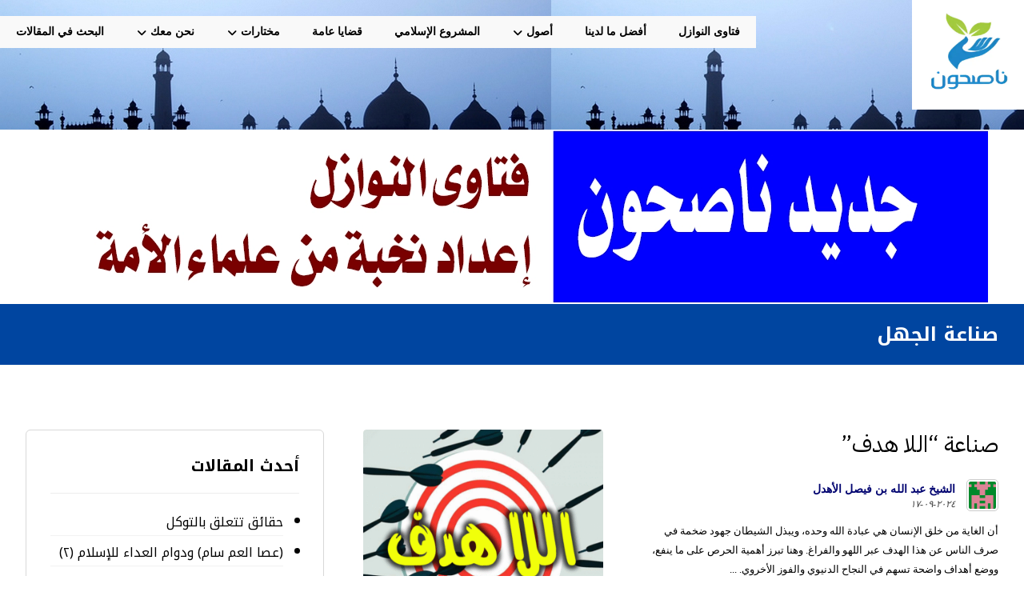

--- FILE ---
content_type: text/html; charset=UTF-8
request_url: https://nasehoon.org/tags/%D8%B5%D9%86%D8%A7%D8%B9%D8%A9-%D8%A7%D9%84%D8%AC%D9%87%D9%84/
body_size: 29511
content:
<!DOCTYPE html>
				<html dir="rtl" lang="ar" prefix="og: https://ogp.me/ns#">
				<head>

					<meta http-equiv="Content-Type" content="text/html; charset=UTF-8"/>

					<meta name="viewport" content="width=device-width, initial-scale=1.0, minimum-scale=1.0"/>
                                    <link href="https://nasehoon.org/wp-content/plugins/gpt3-ai-content-generator-premium/public/css/wpaicg-rtl.css" type="text/css" rel="stylesheet" />
            
<!-- تحسين محرك البحث بواسطة رانك ماث - https://rankmath.com/ -->
<title>صناعة الجهل - ناصحون</title>
<meta name="robots" content="follow, index, max-snippet:-1, max-video-preview:-1, max-image-preview:large"/>
<link rel="canonical" href="https://nasehoon.org/tags/%d8%b5%d9%86%d8%a7%d8%b9%d8%a9-%d8%a7%d9%84%d8%ac%d9%87%d9%84/" />
<meta property="og:locale" content="ar_AR" />
<meta property="og:type" content="article" />
<meta property="og:title" content="صناعة الجهل - ناصحون" />
<meta property="og:url" content="https://nasehoon.org/tags/%d8%b5%d9%86%d8%a7%d8%b9%d8%a9-%d8%a7%d9%84%d8%ac%d9%87%d9%84/" />
<meta property="og:site_name" content="ناصحون" />
<meta property="article:publisher" content="http://fb.me/nasehoona" />
<meta property="og:image" content="https://nasehoon.org/wp-content/uploads/2018/01/Nasehoon-Logo-Final-200x200.png" />
<meta property="og:image:secure_url" content="https://nasehoon.org/wp-content/uploads/2018/01/Nasehoon-Logo-Final-200x200.png" />
<meta property="og:image:width" content="200" />
<meta property="og:image:height" content="200" />
<meta property="og:image:type" content="image/png" />
<meta name="twitter:card" content="summary_large_image" />
<meta name="twitter:title" content="صناعة الجهل - ناصحون" />
<meta name="twitter:site" content="@nasehoona" />
<meta name="twitter:image" content="https://nasehoon.org/wp-content/uploads/2018/01/Nasehoon-Logo-Final-200x200.png" />
<script type="application/ld+json" class="rank-math-schema">{"@context":"https://schema.org","@graph":[{"@type":"Person","@id":"https://nasehoon.org/#person","name":"\u0646\u0627\u0635\u062d\u0648\u0646","url":"https://nasehoon.org","sameAs":["http://fb.me/nasehoona","https://twitter.com/nasehoona"],"image":{"@type":"ImageObject","@id":"https://nasehoon.org/#logo","url":"https://nasehoon.org/wp-content/uploads/2018/01/Nasehoon-Logo-Final-200x200.png","contentUrl":"https://nasehoon.org/wp-content/uploads/2018/01/Nasehoon-Logo-Final-200x200.png","caption":"\u0646\u0627\u0635\u062d\u0648\u0646","inLanguage":"ar","width":"200","height":"200"}},{"@type":"WebSite","@id":"https://nasehoon.org/#website","url":"https://nasehoon.org","name":"\u0646\u0627\u0635\u062d\u0648\u0646","publisher":{"@id":"https://nasehoon.org/#person"},"inLanguage":"ar"},{"@type":"CollectionPage","@id":"https://nasehoon.org/tags/%d8%b5%d9%86%d8%a7%d8%b9%d8%a9-%d8%a7%d9%84%d8%ac%d9%87%d9%84/#webpage","url":"https://nasehoon.org/tags/%d8%b5%d9%86%d8%a7%d8%b9%d8%a9-%d8%a7%d9%84%d8%ac%d9%87%d9%84/","name":"\u0635\u0646\u0627\u0639\u0629 \u0627\u0644\u062c\u0647\u0644 - \u0646\u0627\u0635\u062d\u0648\u0646","isPartOf":{"@id":"https://nasehoon.org/#website"},"inLanguage":"ar"}]}</script>
<!-- /إضافة تحسين محركات البحث لووردبريس Rank Math -->

<link rel='dns-prefetch' href='//www.googletagmanager.com' />
<link rel='dns-prefetch' href='//fonts.googleapis.com' />
<link rel="alternate" type="application/rss+xml" title="ناصحون &laquo; الخلاصة" href="https://nasehoon.org/feed/" />
<link rel="alternate" type="application/rss+xml" title="ناصحون &laquo; خلاصة التعليقات" href="https://nasehoon.org/comments/feed/" />
<link rel="alternate" type="application/rss+xml" title="ناصحون &laquo; صناعة الجهل خلاصة الوسوم" href="https://nasehoon.org/tags/%d8%b5%d9%86%d8%a7%d8%b9%d8%a9-%d8%a7%d9%84%d8%ac%d9%87%d9%84/feed/" />
<style id='wp-img-auto-sizes-contain-inline-css'>
img:is([sizes=auto i],[sizes^="auto," i]){contain-intrinsic-size:3000px 1500px}
/*# sourceURL=wp-img-auto-sizes-contain-inline-css */
</style>

<link rel='stylesheet' id='wp-block-library-rtl-css' href='https://nasehoon.org/wp-includes/css/dist/block-library/style-rtl.min.css?ver=a098c720a669afe47770b9710b0dc965' media='all' />
<style id='wp-block-library-theme-inline-css'>
.wp-block-audio :where(figcaption){color:#555;font-size:13px;text-align:center}.is-dark-theme .wp-block-audio :where(figcaption){color:#ffffffa6}.wp-block-audio{margin:0 0 1em}.wp-block-code{border:1px solid #ccc;border-radius:4px;font-family:Menlo,Consolas,monaco,monospace;padding:.8em 1em}.wp-block-embed :where(figcaption){color:#555;font-size:13px;text-align:center}.is-dark-theme .wp-block-embed :where(figcaption){color:#ffffffa6}.wp-block-embed{margin:0 0 1em}.blocks-gallery-caption{color:#555;font-size:13px;text-align:center}.is-dark-theme .blocks-gallery-caption{color:#ffffffa6}:root :where(.wp-block-image figcaption){color:#555;font-size:13px;text-align:center}.is-dark-theme :root :where(.wp-block-image figcaption){color:#ffffffa6}.wp-block-image{margin:0 0 1em}.wp-block-pullquote{border-bottom:4px solid;border-top:4px solid;color:currentColor;margin-bottom:1.75em}.wp-block-pullquote :where(cite),.wp-block-pullquote :where(footer),.wp-block-pullquote__citation{color:currentColor;font-size:.8125em;font-style:normal;text-transform:uppercase}.wp-block-quote{border-left:.25em solid;margin:0 0 1.75em;padding-left:1em}.wp-block-quote cite,.wp-block-quote footer{color:currentColor;font-size:.8125em;font-style:normal;position:relative}.wp-block-quote:where(.has-text-align-right){border-left:none;border-right:.25em solid;padding-left:0;padding-right:1em}.wp-block-quote:where(.has-text-align-center){border:none;padding-left:0}.wp-block-quote.is-large,.wp-block-quote.is-style-large,.wp-block-quote:where(.is-style-plain){border:none}.wp-block-search .wp-block-search__label{font-weight:700}.wp-block-search__button{border:1px solid #ccc;padding:.375em .625em}:where(.wp-block-group.has-background){padding:1.25em 2.375em}.wp-block-separator.has-css-opacity{opacity:.4}.wp-block-separator{border:none;border-bottom:2px solid;margin-left:auto;margin-right:auto}.wp-block-separator.has-alpha-channel-opacity{opacity:1}.wp-block-separator:not(.is-style-wide):not(.is-style-dots){width:100px}.wp-block-separator.has-background:not(.is-style-dots){border-bottom:none;height:1px}.wp-block-separator.has-background:not(.is-style-wide):not(.is-style-dots){height:2px}.wp-block-table{margin:0 0 1em}.wp-block-table td,.wp-block-table th{word-break:normal}.wp-block-table :where(figcaption){color:#555;font-size:13px;text-align:center}.is-dark-theme .wp-block-table :where(figcaption){color:#ffffffa6}.wp-block-video :where(figcaption){color:#555;font-size:13px;text-align:center}.is-dark-theme .wp-block-video :where(figcaption){color:#ffffffa6}.wp-block-video{margin:0 0 1em}:root :where(.wp-block-template-part.has-background){margin-bottom:0;margin-top:0;padding:1.25em 2.375em}
/*# sourceURL=/wp-includes/css/dist/block-library/theme.min.css */
</style>
<style id='classic-theme-styles-inline-css'>
/*! This file is auto-generated */
.wp-block-button__link{color:#fff;background-color:#32373c;border-radius:9999px;box-shadow:none;text-decoration:none;padding:calc(.667em + 2px) calc(1.333em + 2px);font-size:1.125em}.wp-block-file__button{background:#32373c;color:#fff;text-decoration:none}
/*# sourceURL=/wp-includes/css/classic-themes.min.css */
</style>
<link rel='stylesheet' id='codevz-blocks-css' href='https://nasehoon.org/wp-content/themes/xtra/assets/css/blocks.css?ver=a098c720a669afe47770b9710b0dc965' media='all' />
<style id='global-styles-inline-css'>
:root{--wp--preset--aspect-ratio--square: 1;--wp--preset--aspect-ratio--4-3: 4/3;--wp--preset--aspect-ratio--3-4: 3/4;--wp--preset--aspect-ratio--3-2: 3/2;--wp--preset--aspect-ratio--2-3: 2/3;--wp--preset--aspect-ratio--16-9: 16/9;--wp--preset--aspect-ratio--9-16: 9/16;--wp--preset--color--black: #000000;--wp--preset--color--cyan-bluish-gray: #abb8c3;--wp--preset--color--white: #ffffff;--wp--preset--color--pale-pink: #f78da7;--wp--preset--color--vivid-red: #cf2e2e;--wp--preset--color--luminous-vivid-orange: #ff6900;--wp--preset--color--luminous-vivid-amber: #fcb900;--wp--preset--color--light-green-cyan: #7bdcb5;--wp--preset--color--vivid-green-cyan: #00d084;--wp--preset--color--pale-cyan-blue: #8ed1fc;--wp--preset--color--vivid-cyan-blue: #0693e3;--wp--preset--color--vivid-purple: #9b51e0;--wp--preset--gradient--vivid-cyan-blue-to-vivid-purple: linear-gradient(135deg,rgb(6,147,227) 0%,rgb(155,81,224) 100%);--wp--preset--gradient--light-green-cyan-to-vivid-green-cyan: linear-gradient(135deg,rgb(122,220,180) 0%,rgb(0,208,130) 100%);--wp--preset--gradient--luminous-vivid-amber-to-luminous-vivid-orange: linear-gradient(135deg,rgb(252,185,0) 0%,rgb(255,105,0) 100%);--wp--preset--gradient--luminous-vivid-orange-to-vivid-red: linear-gradient(135deg,rgb(255,105,0) 0%,rgb(207,46,46) 100%);--wp--preset--gradient--very-light-gray-to-cyan-bluish-gray: linear-gradient(135deg,rgb(238,238,238) 0%,rgb(169,184,195) 100%);--wp--preset--gradient--cool-to-warm-spectrum: linear-gradient(135deg,rgb(74,234,220) 0%,rgb(151,120,209) 20%,rgb(207,42,186) 40%,rgb(238,44,130) 60%,rgb(251,105,98) 80%,rgb(254,248,76) 100%);--wp--preset--gradient--blush-light-purple: linear-gradient(135deg,rgb(255,206,236) 0%,rgb(152,150,240) 100%);--wp--preset--gradient--blush-bordeaux: linear-gradient(135deg,rgb(254,205,165) 0%,rgb(254,45,45) 50%,rgb(107,0,62) 100%);--wp--preset--gradient--luminous-dusk: linear-gradient(135deg,rgb(255,203,112) 0%,rgb(199,81,192) 50%,rgb(65,88,208) 100%);--wp--preset--gradient--pale-ocean: linear-gradient(135deg,rgb(255,245,203) 0%,rgb(182,227,212) 50%,rgb(51,167,181) 100%);--wp--preset--gradient--electric-grass: linear-gradient(135deg,rgb(202,248,128) 0%,rgb(113,206,126) 100%);--wp--preset--gradient--midnight: linear-gradient(135deg,rgb(2,3,129) 0%,rgb(40,116,252) 100%);--wp--preset--font-size--small: 13px;--wp--preset--font-size--medium: 20px;--wp--preset--font-size--large: 36px;--wp--preset--font-size--x-large: 42px;--wp--preset--spacing--20: 0.44rem;--wp--preset--spacing--30: 0.67rem;--wp--preset--spacing--40: 1rem;--wp--preset--spacing--50: 1.5rem;--wp--preset--spacing--60: 2.25rem;--wp--preset--spacing--70: 3.38rem;--wp--preset--spacing--80: 5.06rem;--wp--preset--shadow--natural: 6px 6px 9px rgba(0, 0, 0, 0.2);--wp--preset--shadow--deep: 12px 12px 50px rgba(0, 0, 0, 0.4);--wp--preset--shadow--sharp: 6px 6px 0px rgba(0, 0, 0, 0.2);--wp--preset--shadow--outlined: 6px 6px 0px -3px rgb(255, 255, 255), 6px 6px rgb(0, 0, 0);--wp--preset--shadow--crisp: 6px 6px 0px rgb(0, 0, 0);}:where(.is-layout-flex){gap: 0.5em;}:where(.is-layout-grid){gap: 0.5em;}body .is-layout-flex{display: flex;}.is-layout-flex{flex-wrap: wrap;align-items: center;}.is-layout-flex > :is(*, div){margin: 0;}body .is-layout-grid{display: grid;}.is-layout-grid > :is(*, div){margin: 0;}:where(.wp-block-columns.is-layout-flex){gap: 2em;}:where(.wp-block-columns.is-layout-grid){gap: 2em;}:where(.wp-block-post-template.is-layout-flex){gap: 1.25em;}:where(.wp-block-post-template.is-layout-grid){gap: 1.25em;}.has-black-color{color: var(--wp--preset--color--black) !important;}.has-cyan-bluish-gray-color{color: var(--wp--preset--color--cyan-bluish-gray) !important;}.has-white-color{color: var(--wp--preset--color--white) !important;}.has-pale-pink-color{color: var(--wp--preset--color--pale-pink) !important;}.has-vivid-red-color{color: var(--wp--preset--color--vivid-red) !important;}.has-luminous-vivid-orange-color{color: var(--wp--preset--color--luminous-vivid-orange) !important;}.has-luminous-vivid-amber-color{color: var(--wp--preset--color--luminous-vivid-amber) !important;}.has-light-green-cyan-color{color: var(--wp--preset--color--light-green-cyan) !important;}.has-vivid-green-cyan-color{color: var(--wp--preset--color--vivid-green-cyan) !important;}.has-pale-cyan-blue-color{color: var(--wp--preset--color--pale-cyan-blue) !important;}.has-vivid-cyan-blue-color{color: var(--wp--preset--color--vivid-cyan-blue) !important;}.has-vivid-purple-color{color: var(--wp--preset--color--vivid-purple) !important;}.has-black-background-color{background-color: var(--wp--preset--color--black) !important;}.has-cyan-bluish-gray-background-color{background-color: var(--wp--preset--color--cyan-bluish-gray) !important;}.has-white-background-color{background-color: var(--wp--preset--color--white) !important;}.has-pale-pink-background-color{background-color: var(--wp--preset--color--pale-pink) !important;}.has-vivid-red-background-color{background-color: var(--wp--preset--color--vivid-red) !important;}.has-luminous-vivid-orange-background-color{background-color: var(--wp--preset--color--luminous-vivid-orange) !important;}.has-luminous-vivid-amber-background-color{background-color: var(--wp--preset--color--luminous-vivid-amber) !important;}.has-light-green-cyan-background-color{background-color: var(--wp--preset--color--light-green-cyan) !important;}.has-vivid-green-cyan-background-color{background-color: var(--wp--preset--color--vivid-green-cyan) !important;}.has-pale-cyan-blue-background-color{background-color: var(--wp--preset--color--pale-cyan-blue) !important;}.has-vivid-cyan-blue-background-color{background-color: var(--wp--preset--color--vivid-cyan-blue) !important;}.has-vivid-purple-background-color{background-color: var(--wp--preset--color--vivid-purple) !important;}.has-black-border-color{border-color: var(--wp--preset--color--black) !important;}.has-cyan-bluish-gray-border-color{border-color: var(--wp--preset--color--cyan-bluish-gray) !important;}.has-white-border-color{border-color: var(--wp--preset--color--white) !important;}.has-pale-pink-border-color{border-color: var(--wp--preset--color--pale-pink) !important;}.has-vivid-red-border-color{border-color: var(--wp--preset--color--vivid-red) !important;}.has-luminous-vivid-orange-border-color{border-color: var(--wp--preset--color--luminous-vivid-orange) !important;}.has-luminous-vivid-amber-border-color{border-color: var(--wp--preset--color--luminous-vivid-amber) !important;}.has-light-green-cyan-border-color{border-color: var(--wp--preset--color--light-green-cyan) !important;}.has-vivid-green-cyan-border-color{border-color: var(--wp--preset--color--vivid-green-cyan) !important;}.has-pale-cyan-blue-border-color{border-color: var(--wp--preset--color--pale-cyan-blue) !important;}.has-vivid-cyan-blue-border-color{border-color: var(--wp--preset--color--vivid-cyan-blue) !important;}.has-vivid-purple-border-color{border-color: var(--wp--preset--color--vivid-purple) !important;}.has-vivid-cyan-blue-to-vivid-purple-gradient-background{background: var(--wp--preset--gradient--vivid-cyan-blue-to-vivid-purple) !important;}.has-light-green-cyan-to-vivid-green-cyan-gradient-background{background: var(--wp--preset--gradient--light-green-cyan-to-vivid-green-cyan) !important;}.has-luminous-vivid-amber-to-luminous-vivid-orange-gradient-background{background: var(--wp--preset--gradient--luminous-vivid-amber-to-luminous-vivid-orange) !important;}.has-luminous-vivid-orange-to-vivid-red-gradient-background{background: var(--wp--preset--gradient--luminous-vivid-orange-to-vivid-red) !important;}.has-very-light-gray-to-cyan-bluish-gray-gradient-background{background: var(--wp--preset--gradient--very-light-gray-to-cyan-bluish-gray) !important;}.has-cool-to-warm-spectrum-gradient-background{background: var(--wp--preset--gradient--cool-to-warm-spectrum) !important;}.has-blush-light-purple-gradient-background{background: var(--wp--preset--gradient--blush-light-purple) !important;}.has-blush-bordeaux-gradient-background{background: var(--wp--preset--gradient--blush-bordeaux) !important;}.has-luminous-dusk-gradient-background{background: var(--wp--preset--gradient--luminous-dusk) !important;}.has-pale-ocean-gradient-background{background: var(--wp--preset--gradient--pale-ocean) !important;}.has-electric-grass-gradient-background{background: var(--wp--preset--gradient--electric-grass) !important;}.has-midnight-gradient-background{background: var(--wp--preset--gradient--midnight) !important;}.has-small-font-size{font-size: var(--wp--preset--font-size--small) !important;}.has-medium-font-size{font-size: var(--wp--preset--font-size--medium) !important;}.has-large-font-size{font-size: var(--wp--preset--font-size--large) !important;}.has-x-large-font-size{font-size: var(--wp--preset--font-size--x-large) !important;}
:where(.wp-block-post-template.is-layout-flex){gap: 1.25em;}:where(.wp-block-post-template.is-layout-grid){gap: 1.25em;}
:where(.wp-block-term-template.is-layout-flex){gap: 1.25em;}:where(.wp-block-term-template.is-layout-grid){gap: 1.25em;}
:where(.wp-block-columns.is-layout-flex){gap: 2em;}:where(.wp-block-columns.is-layout-grid){gap: 2em;}
:root :where(.wp-block-pullquote){font-size: 1.5em;line-height: 1.6;}
/*# sourceURL=global-styles-inline-css */
</style>
<link rel='stylesheet' id='cz-icons-pack-css' href='https://nasehoon.org/wp-content/plugins/codevz-plus/admin/fields/codevz_fields/icons/czicons.css?ver=5.2' media='all' />
<link rel='stylesheet' id='contact-form-7-css' href='https://nasehoon.org/wp-content/plugins/contact-form-7/includes/css/styles.css?ver=6.1.4' media='all' />
<link rel='stylesheet' id='contact-form-7-rtl-css' href='https://nasehoon.org/wp-content/plugins/contact-form-7/includes/css/styles-rtl.css?ver=6.1.4' media='all' />
<link rel='stylesheet' id='wp-ai-content-generator-css' href='https://nasehoon.org/wp-content/plugins/gpt3-ai-content-generator-premium/public/css/wp-ai-content-generator-public.css?ver=1.9.14' media='all' />
<link rel='stylesheet' id='modern_footnotes-css' href='https://nasehoon.org/wp-content/plugins/modern-footnotes/styles.min.css?ver=1.4.20' media='all' />
<link rel='stylesheet' id='slidingmessages-css' href='https://nasehoon.org/wp-content/plugins/slidingmessages/assets/css/slidingmessages.min.css?ver=3.0.1' media='all' />
<link rel='stylesheet' id='fontawesome-css' href='https://nasehoon.org/wp-content/plugins/slidingmessages/assets/css/font-awesome.min.css?ver=3.0.1' media='all' />
<link rel='stylesheet' id='table-sorter-custom-css-css' href='https://nasehoon.org/wp-content/plugins/table-sorter/wp-style.css?ver=a098c720a669afe47770b9710b0dc965' media='all' />
<link rel='stylesheet' id='uaf_client_css-css' href='https://nasehoon.org/wp-content/uploads/useanyfont/uaf.css?ver=1767811740' media='all' />
<link rel='stylesheet' id='ez-toc-css' href='https://nasehoon.org/wp-content/plugins/easy-table-of-contents/assets/css/screen.min.css?ver=2.0.80' media='all' />
<style id='ez-toc-inline-css'>
div#ez-toc-container .ez-toc-title {font-size: 120%;}div#ez-toc-container .ez-toc-title {font-weight: 500;}div#ez-toc-container ul li , div#ez-toc-container ul li a {font-size: 95%;}div#ez-toc-container ul li , div#ez-toc-container ul li a {font-weight: 500;}div#ez-toc-container nav ul ul li {font-size: 90%;}.ez-toc-box-title {font-weight: bold; margin-bottom: 10px; text-align: center; text-transform: uppercase; letter-spacing: 1px; color: #666; padding-bottom: 5px;position:absolute;top:-4%;left:5%;background-color: inherit;transition: top 0.3s ease;}.ez-toc-box-title.toc-closed {top:-25%;}
/*# sourceURL=ez-toc-inline-css */
</style>
<link rel='stylesheet' id='codevz-css' href='https://nasehoon.org/wp-content/themes/xtra/assets/css/core.css?ver=5.2' media='all' />
<link rel='stylesheet' id='codevz-laptop-css' href='https://nasehoon.org/wp-content/themes/xtra/assets/css/core-laptop.css?ver=5.2' media='screen and (max-width: 1024px)' />
<link rel='stylesheet' id='codevz-tablet-css' href='https://nasehoon.org/wp-content/themes/xtra/assets/css/core-tablet.css?ver=5.2' media='screen and (max-width: 768px)' />
<link rel='stylesheet' id='codevz-mobile-css' href='https://nasehoon.org/wp-content/themes/xtra/assets/css/core-mobile.css?ver=5.2' media='screen and (max-width: 480px)' />
<link rel='stylesheet' id='codevz-rtl-css' href='https://nasehoon.org/wp-content/themes/xtra/assets/css/core.rtl.css?ver=5.2' media='all' />
<link rel='stylesheet' id='google-font-noto-kufi-arabic-css' href='https://fonts.googleapis.com/css?family=Noto+Kufi+Arabic%3A300%2C400%2C700&#038;ver=a098c720a669afe47770b9710b0dc965' media='all' />
<link rel='stylesheet' id='google-font-noto-sans-arabic-css' href='https://fonts.googleapis.com/css?family=Noto+Sans+Arabic%3A300%2C400%2C700&#038;ver=a098c720a669afe47770b9710b0dc965' media='all' />
<link rel='stylesheet' id='google-font-ibm-plex-sans-arabic-css' href='https://fonts.googleapis.com/css?family=IBM+Plex+Sans+Arabic%3A300%2C400%2C700&#038;ver=a098c720a669afe47770b9710b0dc965' media='all' />
<link rel='stylesheet' id='google-font-open-sans-css' href='https://fonts.googleapis.com/css?family=Open+Sans%3A300%2C400%2C700&#038;ver=a098c720a669afe47770b9710b0dc965' media='all' />
<link rel='stylesheet' id='wpdreams-asl-basic-css' href='https://nasehoon.org/wp-content/plugins/ajax-search-lite/css/style.basic.css?ver=4.13.4' media='all' />
<style id='wpdreams-asl-basic-inline-css'>

					div[id*='ajaxsearchlitesettings'].searchsettings .asl_option_inner label {
						font-size: 0px !important;
						color: rgba(0, 0, 0, 0);
					}
					div[id*='ajaxsearchlitesettings'].searchsettings .asl_option_inner label:after {
						font-size: 11px !important;
						position: absolute;
						top: 0;
						left: 0;
						z-index: 1;
					}
					.asl_w_container {
						width: 200%;
						margin: 0px 0px 0px 0px;
						min-width: 200px;
					}
					div[id*='ajaxsearchlite'].asl_m {
						width: 100%;
					}
					div[id*='ajaxsearchliteres'].wpdreams_asl_results div.resdrg span.highlighted {
						font-weight: bold;
						color: rgba(217, 49, 43, 1);
						background-color: rgba(238, 238, 238, 1);
					}
					div[id*='ajaxsearchliteres'].wpdreams_asl_results .results img.asl_image {
						width: 70px;
						height: 70px;
						object-fit: cover;
					}
					div[id*='ajaxsearchlite'].asl_r .results {
						max-height: none;
					}
					div[id*='ajaxsearchlite'].asl_r {
						position: absolute;
					}
				
						div.asl_m.asl_w {
							border:1px none rgb(0, 0, 0) !important;border-radius:0px 0px 0px 0px !important;
							box-shadow: none !important;
						}
						div.asl_m.asl_w .probox {border: none !important;}
					
						div.asl_r.asl_w.vertical .results .item::after {
							display: block;
							position: absolute;
							bottom: 0;
							content: '';
							height: 1px;
							width: 100%;
							background: #D8D8D8;
						}
						div.asl_r.asl_w.vertical .results .item.asl_last_item::after {
							display: none;
						}
					
						@media only screen and (min-width: 641px) and (max-width: 1024px) {
							.asl_w_container {
								width: 100% !important;
							}
						}
					
						@media only screen and (max-width: 640px) {
							.asl_w_container {
								width: auto !important;
							}
						}
					body span.asl_single_highlighted {
						display: inline !important;
						color: rgba(217, 49, 43, 1) !important;
						background-color: rgba(238, 238, 238, 1) !important;
					}
/*# sourceURL=wpdreams-asl-basic-inline-css */
</style>
<link rel='stylesheet' id='wpdreams-asl-instance-css' href='https://nasehoon.org/wp-content/plugins/ajax-search-lite/css/style-simple-blue.css?ver=4.13.4' media='all' />
<link rel='stylesheet' id='codevz-plus-share-css' href='https://nasehoon.org/wp-content/plugins/codevz-plus/assets/css/share.css?ver=5.2' media='all' />
<link rel='stylesheet' id='codevz-plus-css' href='https://nasehoon.org/wp-content/plugins/codevz-plus/assets/css/codevzplus.css?ver=5.2' media='all' />
<link rel='stylesheet' id='codevz-plus-tablet-css' href='https://nasehoon.org/wp-content/plugins/codevz-plus/assets/css/codevzplus-tablet.css?ver=5.2' media='screen and (max-width: 768px)' />
<link rel='stylesheet' id='codevz-plus-mobile-css' href='https://nasehoon.org/wp-content/plugins/codevz-plus/assets/css/codevzplus-mobile.css?ver=5.2' media='screen and (max-width: 480px)' />
<link rel='stylesheet' id='xtra-elementor-front-css' href='https://nasehoon.org/wp-content/plugins/codevz-plus/assets/css/elementor.css?ver=5.2' media='all' />
<link rel='stylesheet' id='font-awesome-shims-css' href='https://nasehoon.org/wp-content/plugins/codevz-plus/admin/assets/css/font-awesome/css/v4-shims.min.css?ver=6.4.2' media='all' />
<link rel='stylesheet' id='font-awesome-css' href='https://nasehoon.org/wp-content/plugins/codevz-plus/admin/assets/css/font-awesome/css/all.min.css?ver=6.4.2' media='all' />
<style id='block-visibility-screen-size-styles-inline-css'>
/* Large screens (desktops, 992px and up) */
@media ( min-width: 992px ) {
	.block-visibility-hide-large-screen {
		display: none !important;
	}
}

/* Medium screens (tablets, between 768px and 992px) */
@media ( min-width: 768px ) and ( max-width: 991.98px ) {
	.block-visibility-hide-medium-screen {
		display: none !important;
	}
}

/* Small screens (mobile devices, less than 768px) */
@media ( max-width: 767.98px ) {
	.block-visibility-hide-small-screen {
		display: none !important;
	}
}
/*# sourceURL=block-visibility-screen-size-styles-inline-css */
</style>
<script src="https://nasehoon.org/wp-includes/js/jquery/jquery.min.js?ver=3.7.1" id="jquery-core-js"></script>
<script src="https://nasehoon.org/wp-includes/js/jquery/jquery-migrate.min.js?ver=3.4.1" id="jquery-migrate-js"></script>
<script src="https://nasehoon.org/wp-content/plugins/gpt3-ai-content-generator-premium/public/js/wp-ai-content-generator-public.js?ver=1.9.14" id="wp-ai-content-generator-js"></script>
<script src="//nasehoon.org/wp-content/plugins/revslider/sr6/assets/js/rbtools.min.js?ver=6.7.38" async id="tp-tools-js"></script>
<script src="//nasehoon.org/wp-content/plugins/revslider/sr6/assets/js/rs6.min.js?ver=6.7.38" async id="revmin-js"></script>
<script src="https://nasehoon.org/wp-content/plugins/slidingmessages/assets/js/slidingmessages.min.js?ver=3.0.1" id="slidingmessages-js"></script>
<script id="slidingmessages-js-after">
var slidingmarketing = {"on_hide":"all","reshow_after_setup":604800,"reshow_after_setup_timer":"days","hide_mobile":"","hide_mobile_resolution":"0","post_id":27184};
//# sourceURL=slidingmessages-js-after
</script>
<script src="https://nasehoon.org/wp-content/plugins/table-sorter/jquery.tablesorter.min.js?ver=a098c720a669afe47770b9710b0dc965" id="table-sorter-js"></script>
<script src="https://nasehoon.org/wp-content/plugins/table-sorter/jquery.metadata.js?ver=2.2" id="table-sorter-metadata-js"></script>
<script src="https://nasehoon.org/wp-content/plugins/table-sorter/wp-script.js?ver=2.2" id="table-sorter-custom-js-js"></script>

<!-- Google tag (gtag.js) snippet added by Site Kit -->
<!-- Google Analytics snippet added by Site Kit -->
<script src="https://www.googletagmanager.com/gtag/js?id=G-6MKLQZ5LYH" id="google_gtagjs-js" async></script>
<script id="google_gtagjs-js-after">
window.dataLayer = window.dataLayer || [];function gtag(){dataLayer.push(arguments);}
gtag("set","linker",{"domains":["nasehoon.org"]});
gtag("js", new Date());
gtag("set", "developer_id.dZTNiMT", true);
gtag("config", "G-6MKLQZ5LYH");
//# sourceURL=google_gtagjs-js-after
</script>
<link rel="https://api.w.org/" href="https://nasehoon.org/wp-json/" /><link rel="alternate" title="JSON" type="application/json" href="https://nasehoon.org/wp-json/wp/v2/tags/6623" /><link rel="EditURI" type="application/rsd+xml" title="RSD" href="https://nasehoon.org/xmlrpc.php?rsd" />

<meta name="format-detection" content="telephone=no"><meta name="theme-color" content="#0045a0"><meta name="generator" content="Site Kit by Google 1.171.0" /><!-- Google Tag Manager -->
<script>(function(w,d,s,l,i){w[l]=w[l]||[];w[l].push({'gtm.start':
new Date().getTime(),event:'gtm.js'});var f=d.getElementsByTagName(s)[0],
j=d.createElement(s),dl=l!='dataLayer'?'&l='+l:'';j.async=true;j.src=
'https://www.googletagmanager.com/gtm.js?id='+i+dl;f.parentNode.insertBefore(j,f);
})(window,document,'script','dataLayer','GTM-M6S7DHD');</script>
<!-- End Google Tag Manager -->
<!-- Global site tag (gtag.js) - Google Analytics -->
<script async src="https://www.googletagmanager.com/gtag/js?id=UA-113924429-1"></script>
<script>
  window.dataLayer = window.dataLayer || [];
  function gtag(){dataLayer.push(arguments);}
  gtag('js', new Date());

  gtag('config', 'UA-113924429-1');
</script><style type="text/css">#slidingmessage-5520 .sm-subscribe-submit { color: #079600!important;}#slidingmessage-5520 .sm-subscribe-submit { background-color: #ffffff!important;}#slidingmessage-5520 { background: rgba(129,215,66,0.9);}#slidingmessage-5520 .sm-close a { color: #ffffff; }#slidingmessage-5520 .sm-close a { background-color: #0f0f0f; }#slidingmessage-open-5520 { color: #0f0f0f; }#slidingmessage-open-5520 { background-color: #d9dbd6; }</style>				<link rel="preconnect" href="https://fonts.gstatic.com" crossorigin />
				<link rel="preload" as="style" href="//fonts.googleapis.com/css?family=Open+Sans&display=swap" />
								<link rel="stylesheet" href="//fonts.googleapis.com/css?family=Open+Sans&display=swap" media="all" />
				<meta name="generator" content="Elementor 3.34.3; features: additional_custom_breakpoints; settings: css_print_method-external, google_font-enabled, font_display-auto">
			<style>
				.e-con.e-parent:nth-of-type(n+4):not(.e-lazyloaded):not(.e-no-lazyload),
				.e-con.e-parent:nth-of-type(n+4):not(.e-lazyloaded):not(.e-no-lazyload) * {
					background-image: none !important;
				}
				@media screen and (max-height: 1024px) {
					.e-con.e-parent:nth-of-type(n+3):not(.e-lazyloaded):not(.e-no-lazyload),
					.e-con.e-parent:nth-of-type(n+3):not(.e-lazyloaded):not(.e-no-lazyload) * {
						background-image: none !important;
					}
				}
				@media screen and (max-height: 640px) {
					.e-con.e-parent:nth-of-type(n+2):not(.e-lazyloaded):not(.e-no-lazyload),
					.e-con.e-parent:nth-of-type(n+2):not(.e-lazyloaded):not(.e-no-lazyload) * {
						background-image: none !important;
					}
				}
			</style>
			
<!-- Google Tag Manager snippet added by Site Kit -->
<script>
			( function( w, d, s, l, i ) {
				w[l] = w[l] || [];
				w[l].push( {'gtm.start': new Date().getTime(), event: 'gtm.js'} );
				var f = d.getElementsByTagName( s )[0],
					j = d.createElement( s ), dl = l != 'dataLayer' ? '&l=' + l : '';
				j.async = true;
				j.src = 'https://www.googletagmanager.com/gtm.js?id=' + i + dl;
				f.parentNode.insertBefore( j, f );
			} )( window, document, 'script', 'dataLayer', 'GTM-M6S7DHD' );
			
</script>

<!-- End Google Tag Manager snippet added by Site Kit -->
<meta name="generator" content="Powered by Slider Revolution 6.7.38 - responsive, Mobile-Friendly Slider Plugin for WordPress with comfortable drag and drop interface." />
<link rel="icon" href="https://nasehoon.org/wp-content/uploads/2021/02/logo-150x150.webp" sizes="32x32" />
<link rel="icon" href="https://nasehoon.org/wp-content/uploads/2021/02/logo-300x300.webp" sizes="192x192" />
<link rel="apple-touch-icon" href="https://nasehoon.org/wp-content/uploads/2021/02/logo-300x300.webp" />
<meta name="msapplication-TileImage" content="https://nasehoon.org/wp-content/uploads/2021/02/logo-300x300.webp" />
<style id="codevz-inline-css" data-noptimize>.admin-bar .cz_fixed_top_border{top:32px}.admin-bar i.offcanvas-close {top: 32px}.admin-bar .offcanvas_area, .admin-bar .hidden_top_bar{margin-top: 32px}.admin-bar .header_5,.admin-bar .onSticky{top: 32px}@media screen and (max-width:768px) {.admin-bar .header_5,.admin-bar .onSticky,.admin-bar .cz_fixed_top_border,.admin-bar i.offcanvas-close {top: 46px}.admin-bar .onSticky {top: 0}.admin-bar .offcanvas_area,.admin-bar .offcanvas_area,.admin-bar .hidden_top_bar{margin-top:46px;height:calc(100% - 46px);}}

/* Theme color */a:hover, .sf-menu > .cz.current_menu > a, .sf-menu > .cz .cz.current_menu > a,.sf-menu > .current-menu-parent > a,.comment-text .star-rating span {color: #0045a0} 
form button, .button, #edd-purchase-button, .edd-submit, .edd-submit.button.blue, .edd-submit.button.blue:hover, .edd-submit.button.blue:focus, [type=submit].edd-submit, .sf-menu > .cz > a:before,.sf-menu > .cz > a:before,
.post-password-form input[type="submit"], .wpcf7-submit, .submit_user, 
#commentform #submit, .commentlist li.bypostauthor > .comment-body:after,.commentlist li.comment-author-admin > .comment-body:after, 
 .pagination .current, .pagination > b, .pagination a:hover, .page-numbers .current, .page-numbers a:hover, .pagination .next:hover, 
.pagination .prev:hover, input[type=submit], .sticky:before, .commentlist li.comment-author-admin .fn,
input[type=submit],input[type=button],.cz_header_button,.cz_default_portfolio a,
.cz_readmore, .more-link, a.cz_btn, .cz_highlight_1:after, div.cz_btn  {background-color: #0045a0}
.cs_load_more_doing, div.wpcf7 .wpcf7-form .ajax-loader {border-right-color: #0045a0}
input:focus,textarea:focus,select:focus {border-color: #0045a0 !important}
::selection {background-color: #0045a0;color: #fff}
::-moz-selection {background-color: #0045a0;color: #fff}

/* Dynamic  */.widget{font-family:'Noto Kufi Arabic';background-color:rgba(255,255,255,0.01);margin-bottom:35px;border-style:solid;border-width:1px;border-color:#d8d8d8;border-radius:6px}.widget > .codevz-widget-title, .sidebar_inner .widget_block > div > div > h2{font-size:20px;font-weight:700}.logo > a, .logo > h1, .logo h2{font-size:72px;text-transform:uppercase;padding-top:0px;margin-top:-29px}#menu_header_1 > .cz > a:before{background-size:cover;background-color:#ffeb3b}.header_2{background-image:url(https://nasehoon.org/wp-content/uploads/2025/05/Header_02_250.png)}#menu_header_2 > .cz > a{background-color:#f9f9f9;padding:6px 20px;margin-right:0px;margin-left:0px;border-style:none}#menu_header_2 > .cz > a:hover,#menu_header_2 > .cz:hover > a,#menu_header_2 > .cz.current_menu > a,#menu_header_2 > .current-menu-parent > a{color:#ffffff}#menu_header_2 > .cz > a:before{width:100%;border-width:0px;border-radius:2px;bottom:0px;left:0px}#menu_header_2 .cz .sub-menu:not(.cz_megamenu_inner_ul),#menu_header_2 .cz_megamenu_inner_ul .cz_megamenu_inner_ul{background-color:#070778;padding-top:20px;padding-bottom:20px;margin-top:1px;margin-left:30px;border-radius:2px;box-shadow:10px 10px 20px 0px rgba(46,45,45,0.76)}#menu_header_2 .cz .cz a{font-size:14px;color:#cecece;padding-top:10px;padding-bottom:10px}#menu_header_2 .cz .cz a:hover,#menu_header_2 .cz .cz:hover > a,#menu_header_2 .cz .cz.current_menu > a,#menu_header_2 .cz .current_menu > .current_menu{color:#ffffff;background-color:#07073a}.onSticky{background-color:#ffffff !important}.header_4{border-style:solid;border-width:0 0 1px;border-color:#f4f4f4}#menu_header_4 > .cz > a{font-size:18px;color:#232323;background-color:#d3daed}#menu_header_4 > .cz > a:hover,#menu_header_4 > .cz:hover > a,#menu_header_4 > .cz.current_menu > a,#menu_header_4 > .current-menu-parent > a{color:#0045a0}#menu_header_4 .cz .cz a{font-size:16px;color:#05009e}#menu_header_4 .cz .cz a:hover,#menu_header_4 .cz .cz:hover > a,#menu_header_4 .cz .cz.current_menu > a,#menu_header_4 .cz .current_menu > .current_menu{color:#3f51b5}.page_title,.header_onthe_cover .page_title{background-color:#0045a0;padding-top:10px;padding-bottom:10px;border-style:solid;border-width:0 0 1px;border-color:#f4f4f4}.page_title .codevz-section-title{font-size:24px;color:#ffffff;padding-bottom:10px;padding-top:10px}.breadcrumbs a,.breadcrumbs i{color:#e8e8e8}.breadcrumbs{margin-top:12px;margin-right:10px}.cz_middle_footer{background-color:#0045a0;padding-top:60px;padding-bottom:50px}.footer_widget{color:#ffffff;padding:10px 10px 10px 10px}.cz_middle_footer a{font-size:13px;color:#ffffff;line-height: 2}.cz_middle_footer a:hover{color:#c6c6c6}.footer_2{background-color:#0e0e80}i.backtotop{color:#ffffff;background-color:#0045a0;border-style:none;border-width:0px;border-radius:10px}i.fixed_contact{color:#0045a0;margin-right:3px;border-style:none;border-radius:50px 0 0 50px ;box-shadow:0px 0px 10px rgba(0,0,0,0.15)}.footer_widget > .codevz-widget-title, footer .widget_block > div > div > h2{color:#ffffff;font-size:28px;font-weight:100;border-style:solid;border-width:0 0 1px}.woocommerce ul.products li.product a img{border-style:solid;border-color:rgba(0,0,0,0.27);border-radius:2px}.woocommerce ul.products li.product .woocommerce-loop-category__title, .woocommerce ul.products li.product .woocommerce-loop-product__title, .woocommerce ul.products li.product h3,.woocommerce.woo-template-2 ul.products li.product .woocommerce-loop-category__title, .woocommerce.woo-template-2 ul.products li.product .woocommerce-loop-product__title, .woocommerce.woo-template-2 ul.products li.product h3{margin-top:15px}.woocommerce ul.products li.product .star-rating{display:none}.woocommerce ul.products li.product .button.add_to_cart_button, .woocommerce ul.products li.product .button[class*="product_type_"]{font-size:14px;font-weight:400;background-color:#0045a0;border-radius:4px;position:absolute;bottom:100px;left:calc(50% - 75px);opacity:0}.woocommerce span.onsale, .woocommerce ul.products li.product .onsale,.woocommerce.single span.onsale, .woocommerce.single ul.products li.product .onsale{font-size:10px;color:#ffffff;font-weight:400;background-color:#079700;top:10px;left:10px}.woocommerce ul.products li.product .price{font-size:14px;color:#0045a0;background-color:rgba(255,255,255,0.01);top:5px;right:5px}.woocommerce div.product .summary > p.price, .woocommerce div.product .summary > span.price{color:#0045a0;font-weight:700}.tagcloud a:hover, .widget .tagcloud a:hover, .cz_post_cat a:hover, .cz_post_views a:hover{color:#ffffff;background-color:#0045a0}.pagination a, .pagination > b, .pagination span, .page-numbers a, .page-numbers span, .woocommerce nav.woocommerce-pagination ul li a, .woocommerce nav.woocommerce-pagination ul li span{font-size:14px;color:#0045a0;font-weight:700;background-color:#ffffff;padding:0px;margin-right:5px;border-style:solid;border-width:1px;border-color:rgba(0,69,160,0.25);border-radius:4px}#menu_header_2 .sub-menu .sub-menu:not(.cz_megamenu_inner_ul){margin-top:-20px;margin-left:11px}.cz-cpt-post .cz_readmore, .cz-cpt-post .more-link{color:rgba(255,255,255,0.8);border-radius:3px}.cz-cpt-post .cz_readmore:hover, .cz-cpt-post .more-link:hover{color:#ffffff;background-color:#0045a0}.cz-cpt-post .cz_default_loop .cz_post_author_avatar img{padding:2px;border-style:solid;border-width:1px;border-color:#cccccc;border-radius:5px;box-shadow:none;width:42px}.cz-cpt-post .cz_default_loop .cz_post_author_name{font-size:14px;color:#000370;font-weight:600}.cz-cpt-post .cz_default_loop .cz_post_date{font-size:12px;font-style:italic}.cz-cpt-post .cz_default_loop .cz_post_title h3{font-size:28px;font-weight:500}#menu_header_2 .cz .cz a .cz_indicator{color:#ffffff}.cz_default_loop.sticky > div{background-color:rgba(167,167,167,0.1);margin-bottom:40px;border-style:solid;border-width:2px;border-color:#000370;border-radius:6px}.cz-cpt-post .cz_default_loop > div{background-color:#ffffff;padding-bottom:40px;margin-bottom:40px;border-style:solid}.cz-cpt-post .cz_default_loop .cz_post_meta{border-width:0px 0px 0px 6px;border-color:#0045a0;display:inline-block}#comments > h3,.content.cz_related_posts > h4,.content.cz_author_box > h4,.related.products > h2,.upsells.products > h2,.up-sells.products > h2,.up-sells.products > h2,.woocommerce-page .cart-collaterals .cart_totals > h2,.woocommerce-page #customer_details > div:first-child > div:first-child > h3:first-child,.woocommerce-page .codevz-checkout-details > h3,.woocommerce-page .woocommerce-order-details > h2,.woocommerce-page .woocommerce-customer-details > h2,.woocommerce-page .cart-collaterals .cross-sells > h2{font-size:22px}.next_prev{background-color:rgba(255,255,255,0.01);margin-bottom: 35px;border-style: solid;border-width:1px;border-color:#d8d8d8;border-radius:6px;padding:50px}.next_prev .previous i,.next_prev .next i{color:#000000;border-style:solid;border-width:1px;border-color:#e5e5e5;border-radius:4px}.next_prev .previous:hover i,.next_prev .next:hover i{color:#ffffff;background-color:#0045a0}.next_prev h4{margin-right:8px;margin-left:8px} .content .xtra-post-title,  .content .codevz-section-title{font-size:32px}.single .content .xtra-post-title{font-size:32px}form button,.comment-form button,a.cz_btn,div.cz_btn,a.cz_btn_half_to_fill:before,a.cz_btn_half_to_fill_v:before,a.cz_btn_half_to_fill:after,a.cz_btn_half_to_fill_v:after,a.cz_btn_unroll_v:before, a.cz_btn_unroll_h:before,a.cz_btn_fill_up:before,a.cz_btn_fill_down:before,a.cz_btn_fill_left:before,a.cz_btn_fill_right:before,.wpcf7-submit,input[type=submit],input[type=button],.button,.cz_header_button,.woocommerce a.button,.woocommerce input.button,.woocommerce #respond input#submit.alt,.woocommerce a.button.alt,.woocommerce button.button.alt,.woocommerce input.button.alt,.woocommerce #respond input#submit, .woocommerce a.button, .woocommerce button.button, .woocommerce input.button, #edd-purchase-button, .edd-submit, [type=submit].edd-submit, .edd-submit.button.blue,.woocommerce #payment #place_order, .woocommerce-page #payment #place_order,.woocommerce button.button:disabled, .woocommerce button.button:disabled[disabled], .woocommerce a.button.wc-forward,.wp-block-search .wp-block-search__button,.woocommerce-message a.restore-item.button{border-radius:2px}input,textarea,select,.qty,.woocommerce-input-wrapper .select2-selection--single,#add_payment_method table.cart td.actions .coupon .input-text, .woocommerce-cart table.cart td.actions .coupon .input-text, .woocommerce-checkout table.cart td.actions .coupon .input-text,.woocommerce form .form-row .input-text, .woocommerce form .form-row select{border-radius:2px}.pagination .current, .pagination > b, .pagination a:hover, .page-numbers .current, .page-numbers a:hover, .pagination .next:hover, .pagination .prev:hover, .woocommerce nav.woocommerce-pagination ul li a:focus, .woocommerce nav.woocommerce-pagination ul li a:hover, .woocommerce nav.woocommerce-pagination ul li span.current{color:#ffffff}#menu_header_2 .cz_parent_megamenu > [class^="cz_megamenu_"] > .cz, .cz_parent_megamenu > [class*=" cz_megamenu_"] > .cz{padding-right:10px;padding-left:10px;margin-top:10px;margin-bottom:10px;border-style:solid;border-color:rgba(255,255,255,0.1)}#menu_header_2 .cz .cz h6{color:#ffffff}.cz-cpt-post .cz_post_image, .cz-cpt-post .cz_post_svg{border-radius:4px}.cz-cpt-portfolio .cz_default_loop .cz_post_image, .cz-cpt-portfolio .cz_post_svg{border-radius:4px}.cz-cpt-post .cz_default_loop .cz_post_excerpt{font-size:13px;line-height:24px}.pageloader{background-color:rgba(0,0,0,0.61)}.pageloader > *{background-color:rgba(0,0,0,0.01)}.header_1{background-color:#000000;border-style:none}p{font-family:'Noto Sans Arabic'}body h2{font-family:'Noto Kufi Arabic'}body h3{font-family:'IBM Plex Sans Arabic'}#menu_header_1 .cz .sub-menu:not(.cz_megamenu_inner_ul),#menu_header_1 .cz_megamenu_inner_ul .cz_megamenu_inner_ul{background-color:#020c44}#menu_header_1{background-color:rgba(76,129,8,0.01)}#menu_header_1 > .cz > a{color:#ffffff}#menu_header_1 > .cz > a > .cz_menu_subtitle{color:#ffeb3b}#menu_header_1 .cz .cz a{color:#ffffff}#menu_header_1 .cz .cz a:hover,#menu_header_1 .cz .cz:hover > a,#menu_header_1 .cz .cz.current_menu > a,#menu_header_1 .cz .current_menu > .current_menu{color:#ffeb3b}.header_2 .elms_center{border-color:#67e740}#menu_header_4 > .cz > a:before{background-color:#75a6e4}html,body{background-color:#ffffff}.single_con{background-color:#ffffff}.cz-cpt-post .cz_default_loop .cz_post_con{background-color:#ffffff}.cz-cpt-post .cz_posts_container{background-color:#ffffff}

/* Responsive */@media screen and (max-width:1240px){#layout{width:100%!important}#layout.layout_1,#layout.layout_2{width:95%!important}.row{width:90% !important;padding:0}blockquote{padding:20px}footer .elms_center,footer .have_center .elms_left, footer .have_center .elms_center, footer .have_center .elms_right{float:none;display:block;text-align:center;margin:0 auto;flex:unset}}@media screen and (max-width:768px){}@media screen and (max-width:480px){.logo > a, .logo > h1, .logo h2{margin-top:-29px;}}</style><script>function setREVStartSize(e){
			//window.requestAnimationFrame(function() {
				window.RSIW = window.RSIW===undefined ? window.innerWidth : window.RSIW;
				window.RSIH = window.RSIH===undefined ? window.innerHeight : window.RSIH;
				try {
					var pw = document.getElementById(e.c).parentNode.offsetWidth,
						newh;
					pw = pw===0 || isNaN(pw) || (e.l=="fullwidth" || e.layout=="fullwidth") ? window.RSIW : pw;
					e.tabw = e.tabw===undefined ? 0 : parseInt(e.tabw);
					e.thumbw = e.thumbw===undefined ? 0 : parseInt(e.thumbw);
					e.tabh = e.tabh===undefined ? 0 : parseInt(e.tabh);
					e.thumbh = e.thumbh===undefined ? 0 : parseInt(e.thumbh);
					e.tabhide = e.tabhide===undefined ? 0 : parseInt(e.tabhide);
					e.thumbhide = e.thumbhide===undefined ? 0 : parseInt(e.thumbhide);
					e.mh = e.mh===undefined || e.mh=="" || e.mh==="auto" ? 0 : parseInt(e.mh,0);
					if(e.layout==="fullscreen" || e.l==="fullscreen")
						newh = Math.max(e.mh,window.RSIH);
					else{
						e.gw = Array.isArray(e.gw) ? e.gw : [e.gw];
						for (var i in e.rl) if (e.gw[i]===undefined || e.gw[i]===0) e.gw[i] = e.gw[i-1];
						e.gh = e.el===undefined || e.el==="" || (Array.isArray(e.el) && e.el.length==0)? e.gh : e.el;
						e.gh = Array.isArray(e.gh) ? e.gh : [e.gh];
						for (var i in e.rl) if (e.gh[i]===undefined || e.gh[i]===0) e.gh[i] = e.gh[i-1];
											
						var nl = new Array(e.rl.length),
							ix = 0,
							sl;
						e.tabw = e.tabhide>=pw ? 0 : e.tabw;
						e.thumbw = e.thumbhide>=pw ? 0 : e.thumbw;
						e.tabh = e.tabhide>=pw ? 0 : e.tabh;
						e.thumbh = e.thumbhide>=pw ? 0 : e.thumbh;
						for (var i in e.rl) nl[i] = e.rl[i]<window.RSIW ? 0 : e.rl[i];
						sl = nl[0];
						for (var i in nl) if (sl>nl[i] && nl[i]>0) { sl = nl[i]; ix=i;}
						var m = pw>(e.gw[ix]+e.tabw+e.thumbw) ? 1 : (pw-(e.tabw+e.thumbw)) / (e.gw[ix]);
						newh =  (e.gh[ix] * m) + (e.tabh + e.thumbh);
					}
					var el = document.getElementById(e.c);
					if (el!==null && el) el.style.height = newh+"px";
					el = document.getElementById(e.c+"_wrapper");
					if (el!==null && el) {
						el.style.height = newh+"px";
						el.style.display = "block";
					}
				} catch(e){
					console.log("Failure at Presize of Slider:" + e)
				}
			//});
		  };</script>

				</head>

				<body id="intro" class="rtl archive tag tag-6623 wp-custom-logo wp-embed-responsive wp-theme-xtra wp-child-theme-xtra-child theme-5.2 codevz-plus-5.2 cz-cpt-post  cz-elementor-container clr cz-page-27184 elementor-default elementor-kit-22412"  data-ajax="https://nasehoon.org/wp-admin/admin-ajax.php">

						<!-- Google Tag Manager (noscript) snippet added by Site Kit -->
		<noscript>
			<iframe src="https://www.googletagmanager.com/ns.html?id=GTM-M6S7DHD" height="0" width="0" style="display:none;visibility:hidden"></iframe>
		</noscript>
		<!-- End Google Tag Manager (noscript) snippet added by Site Kit -->
		<!-- Google Tag Manager (noscript) -->
<noscript><iframe src="https://www.googletagmanager.com/ns.html?id=GTM-M6S7DHD"
height="0" width="0" style="display:none;visibility:hidden"></iframe></noscript>
<!-- End Google Tag Manager (noscript) --><div id="layout" class="clr layout_"><div class="inner_layout"><div class="cz_overlay" aria-hidden="true"></div><header id="site_header" class="page_header clr"><div class="header_2 cz_menu_fx_fade_in"><div class="row elms_row"><div class="clr"><div class="elms_left header_2_left"><div class="cz_elm logo_header_2_left_0 inner_logo_header_2_left_0" style="margin-top:25px;margin-bottom:25px;"><div class="logo_is_img logo"><a href="https://nasehoon.org/" title="منبر للتأصيل والتجديد واستنهاض الأمة"><img loading="lazy" src="https://nasehoon.org/wp-content/uploads/2021/02/logo.webp" alt="ناصحون" width="140" height="141" style="width: 140px"></a></div></div></div><div class="elms_right header_2_right"><div class="cz_elm menu_header_2_right_1 inner_menu_header_2_right_0" style="margin-top:20px;margin-bottom:20px;"><i class="fa fa-bars hide icon_mobile_cz_menu_default cz_mi_21957" style="" aria-label="Menu"><span></span></i><ul id="menu_header_2" class="sf-menu clr cz_menu_default" data-indicator="fa fa-angle-down" data-indicator2="fa fa-angle-right"><li id="menu-header_2-44709" class="menu-item menu-item-type-taxonomy menu-item-object-category cz" data-sub-menu=""><a href="https://nasehoon.org/categories/%d9%81%d8%aa%d8%a7%d9%88%d9%89-%d8%a7%d9%84%d9%86%d9%88%d8%a7%d8%b2%d9%84/" data-title="فتاوى النوازل"><span>فتاوى النوازل</span></a></li>
<li id="menu-header_2-31208" class="menu-item menu-item-type-taxonomy menu-item-object-post_tag cz" data-sub-menu=""><a href="https://nasehoon.org/tags/%d8%a3%d9%81%d8%b6%d9%84-%d9%85%d8%a7-%d9%84%d8%af%d9%8a%d9%86%d8%a7/" data-title="أفضل ما لدينا"><span>أفضل ما لدينا</span></a></li>
<li id="menu-header_2-5444" class="menu-item menu-item-type-custom menu-item-object-custom menu-item-has-children cz" data-sub-menu=""><a href="#" data-title="أصول"><span>أصول</span><i class="cz_indicator fa"></i></a>
<ul class="sub-menu">
<li id="menu-header_2-5433" class="menu-item menu-item-type-taxonomy menu-item-object-category cz" data-sub-menu=""><a href="https://nasehoon.org/categories/basics/dawa/" data-title="منهج الدعوة المعاصرة"><span>منهج الدعوة المعاصرة</span></a></li>
<li id="menu-header_2-5429" class="menu-item menu-item-type-taxonomy menu-item-object-category cz" data-sub-menu=""><a href="https://nasehoon.org/categories/basics/concepts/" data-title="العقيدة و التصور الإسلامي"><span>العقيدة و التصور الإسلامي</span></a></li>
<li id="menu-header_2-5431" class="menu-item menu-item-type-taxonomy menu-item-object-category cz" data-sub-menu=""><a href="https://nasehoon.org/categories/basics/enabling/" data-title="مبادئ التمكين"><span>مبادئ التمكين</span></a></li>
<li id="menu-header_2-5430" class="menu-item menu-item-type-taxonomy menu-item-object-category cz" data-sub-menu=""><a href="https://nasehoon.org/categories/basics/heart/" data-title="فقه التزكية وأعمال القلوب"><span>فقه التزكية وأعمال القلوب</span></a></li>
<li id="menu-header_2-5432" class="menu-item menu-item-type-taxonomy menu-item-object-category cz" data-sub-menu=""><a href="https://nasehoon.org/categories/basics/history/" data-title="فقه السيرة والتاريخ"><span>فقه السيرة والتاريخ</span></a></li>
<li id="menu-header_2-5438" class="menu-item menu-item-type-taxonomy menu-item-object-category cz" data-sub-menu=""><a href="https://nasehoon.org/categories/basics/dawa/" data-title="منهج الدعوة المعاصرة"><span>منهج الدعوة المعاصرة</span></a></li>
</ul>
</li>
<li id="menu-header_2-5440" class="menu-item menu-item-type-taxonomy menu-item-object-category cz" data-sub-menu=""><a href="https://nasehoon.org/categories/projects/islamic_project/" data-title="المشروع الإسلامي"><span>المشروع الإسلامي</span></a></li>
<li id="menu-header_2-5426" class="menu-item menu-item-type-taxonomy menu-item-object-category cz" data-sub-menu=""><a href="https://nasehoon.org/categories/general/" data-title="قضايا عامة"><span>قضايا عامة</span></a></li>
<li id="menu-header_2-22561" class="menu-item menu-item-type-custom menu-item-object-custom menu-item-has-children cz" data-sub-menu=""><a href="#" data-title="مختارات"><span>مختارات</span><i class="cz_indicator fa"></i></a>
<ul class="sub-menu">
<li id="menu-header_2-31436" class="menu-item menu-item-type-taxonomy menu-item-object-post_tag cz" data-sub-menu=""><a href="https://nasehoon.org/tags/%d9%83%d8%aa%d8%a7%d8%a8-%d8%ae%d9%84%d8%a7%d8%b5%d8%a9-%d9%85%d9%81%d8%a7%d9%87%d9%8a%d9%85-%d8%a3%d9%87%d9%84-%d8%a7%d9%84%d8%b3%d9%86%d8%a9/" data-title="كتاب خلاصة مفاهيم أهل السنة"><span>كتاب خلاصة مفاهيم أهل السنة</span></a></li>
<li id="menu-header_2-5428" class="menu-item menu-item-type-taxonomy menu-item-object-category cz" data-sub-menu=""><a href="https://nasehoon.org/categories/selections/books/" data-title="كتب"><span>كتب</span></a></li>
<li id="menu-header_2-5427" class="menu-item menu-item-type-taxonomy menu-item-object-category cz" data-sub-menu=""><a href="https://nasehoon.org/categories/selections/fatwa/" data-title="فتاوى"><span>فتاوى</span></a></li>
<li id="menu-header_2-28834" class="menu-item menu-item-type-custom menu-item-object-custom cz" data-sub-menu=""><a href="https://nasehoon.org/%D8%AC%D9%85%D9%8A%D8%B9-%D8%A7%D9%84%D9%85%D9%82%D8%A7%D9%84%D8%A7%D8%AA/" data-title="أرشيف المقالات"><span>أرشيف المقالات</span></a></li>
</ul>
</li>
<li id="menu-header_2-22562" class="menu-item menu-item-type-custom menu-item-object-custom menu-item-has-children cz" data-sub-menu=""><a href="#" data-title="نحن معك"><span>نحن معك</span><i class="cz_indicator fa"></i></a>
<ul class="sub-menu">
<li id="menu-header_2-7052" class="menu-item menu-item-type-post_type menu-item-object-page cz" data-sub-menu=""><a href="https://nasehoon.org/%d8%b1%d8%b3%d8%a7%d9%84%d8%aa%d9%86%d8%a7/" data-title="رسالتنا"><span>رسالتنا</span></a></li>
</ul>
</li>
<li id="menu-header_2-29455" class="menu-item menu-item-type-post_type menu-item-object-page cz" data-sub-menu=""><a href="https://nasehoon.org/%d8%a8%d8%ad%d8%ab-%d9%85%d8%aa%d9%82%d8%af%d9%85/" data-title="البحث في المقالات"><span>البحث في المقالات</span></a></li>
</ul><i class="fa czico-198-cancel cz_close_popup xtra-close-icon hide" aria-label="Close"></i></div></div></div></div></div><div class="header_3 have_center"><div class="row elms_row"><div class="clr"><div class="elms_center header_3_center"><div><div class="cz_elm image_header_3_center_2 inner_image_header_3_center_0" style="margin-top:0px;margin-bottom:0px;"><a class="elm_h_image" href="https://nasehoon.org/categories/%d9%81%d8%aa%d8%a7%d9%88%d9%89-%d8%a7%d9%84%d9%86%d9%88%d8%a7%d8%b2%d9%84/" ><img loading="lazy" src="https://nasehoon.org/wp-content/uploads/2026/01/Banner2.webp" alt="image" style="width:auto;" width="auto" height="auto" /></a></div></div></div></div></div></div><div class="header_4 have_center"><div class="row elms_row"><div class="clr"><div class="elms_left header_4_left"><div class="cz_elm logo_header_4_left_3 inner_logo_header_4_left_0" style="margin-top:30px;margin-bottom:10px;"><div class="logo_is_img logo"><a href="https://nasehoon.org/" title="منبر للتأصيل والتجديد واستنهاض الأمة"><img loading="lazy" src="https://nasehoon.org/wp-content/uploads/2021/02/logo.webp" alt="ناصحون" width="120" height="121" style="width: 120px"></a></div></div></div><div class="elms_center header_4_center"><div><div class="cz_elm image_header_4_center_4 inner_image_header_4_center_0" style="margin-top:10px;margin-bottom:2px;"><a class="elm_h_image" href="https://nasehoon.org/categories/%d9%81%d8%aa%d8%a7%d9%88%d9%89-%d8%a7%d9%84%d9%86%d9%88%d8%a7%d8%b2%d9%84/" ><img loading="lazy" src="https://nasehoon.org/wp-content/uploads/2026/01/Banner2.webp" alt="image" style="width:auto;" width="auto" height="auto" /></a></div></div></div><div class="elms_right header_4_right"><div class="cz_elm menu_header_4_right_5 inner_menu_header_4_right_0" style="margin-top:10px;margin-right:6px;"><i class="fa fa-bars icon_offcanvas_menu inview_right cz_mi_82124" style="font-size:18px;color:#ffffff;background-color:#0045a0;padding:3px;border-radius:0px;" aria-label="Menu"><span></span></i><i class="fa fa-bars hide icon_mobile_offcanvas_menu inview_right cz_mi_82124" style="font-size:18px;color:#ffffff;background-color:#0045a0;padding:3px;border-radius:0px;" aria-label="Menu"><span></span></i><ul id="menu_header_4" class="sf-menu clr offcanvas_menu inview_right" data-indicator="" data-indicator2=""><li id="menu-header_4-44709" class="menu-item menu-item-type-taxonomy menu-item-object-category cz" data-sub-menu=""><a href="https://nasehoon.org/categories/%d9%81%d8%aa%d8%a7%d9%88%d9%89-%d8%a7%d9%84%d9%86%d9%88%d8%a7%d8%b2%d9%84/" data-title="فتاوى النوازل"><span>فتاوى النوازل</span></a></li>
<li id="menu-header_4-31208" class="menu-item menu-item-type-taxonomy menu-item-object-post_tag cz" data-sub-menu=""><a href="https://nasehoon.org/tags/%d8%a3%d9%81%d8%b6%d9%84-%d9%85%d8%a7-%d9%84%d8%af%d9%8a%d9%86%d8%a7/" data-title="أفضل ما لدينا"><span>أفضل ما لدينا</span></a></li>
<li id="menu-header_4-5444" class="menu-item menu-item-type-custom menu-item-object-custom menu-item-has-children cz" data-sub-menu=""><a href="#" data-title="أصول"><span>أصول</span></a>
<ul class="sub-menu">
<li id="menu-header_4-5433" class="menu-item menu-item-type-taxonomy menu-item-object-category cz" data-sub-menu=""><a href="https://nasehoon.org/categories/basics/dawa/" data-title="منهج الدعوة المعاصرة"><span>منهج الدعوة المعاصرة</span></a></li>
<li id="menu-header_4-5429" class="menu-item menu-item-type-taxonomy menu-item-object-category cz" data-sub-menu=""><a href="https://nasehoon.org/categories/basics/concepts/" data-title="العقيدة و التصور الإسلامي"><span>العقيدة و التصور الإسلامي</span></a></li>
<li id="menu-header_4-5431" class="menu-item menu-item-type-taxonomy menu-item-object-category cz" data-sub-menu=""><a href="https://nasehoon.org/categories/basics/enabling/" data-title="مبادئ التمكين"><span>مبادئ التمكين</span></a></li>
<li id="menu-header_4-5430" class="menu-item menu-item-type-taxonomy menu-item-object-category cz" data-sub-menu=""><a href="https://nasehoon.org/categories/basics/heart/" data-title="فقه التزكية وأعمال القلوب"><span>فقه التزكية وأعمال القلوب</span></a></li>
<li id="menu-header_4-5432" class="menu-item menu-item-type-taxonomy menu-item-object-category cz" data-sub-menu=""><a href="https://nasehoon.org/categories/basics/history/" data-title="فقه السيرة والتاريخ"><span>فقه السيرة والتاريخ</span></a></li>
<li id="menu-header_4-5438" class="menu-item menu-item-type-taxonomy menu-item-object-category cz" data-sub-menu=""><a href="https://nasehoon.org/categories/basics/dawa/" data-title="منهج الدعوة المعاصرة"><span>منهج الدعوة المعاصرة</span></a></li>
</ul>
</li>
<li id="menu-header_4-5440" class="menu-item menu-item-type-taxonomy menu-item-object-category cz" data-sub-menu=""><a href="https://nasehoon.org/categories/projects/islamic_project/" data-title="المشروع الإسلامي"><span>المشروع الإسلامي</span></a></li>
<li id="menu-header_4-5426" class="menu-item menu-item-type-taxonomy menu-item-object-category cz" data-sub-menu=""><a href="https://nasehoon.org/categories/general/" data-title="قضايا عامة"><span>قضايا عامة</span></a></li>
<li id="menu-header_4-22561" class="menu-item menu-item-type-custom menu-item-object-custom menu-item-has-children cz" data-sub-menu=""><a href="#" data-title="مختارات"><span>مختارات</span></a>
<ul class="sub-menu">
<li id="menu-header_4-31436" class="menu-item menu-item-type-taxonomy menu-item-object-post_tag cz" data-sub-menu=""><a href="https://nasehoon.org/tags/%d9%83%d8%aa%d8%a7%d8%a8-%d8%ae%d9%84%d8%a7%d8%b5%d8%a9-%d9%85%d9%81%d8%a7%d9%87%d9%8a%d9%85-%d8%a3%d9%87%d9%84-%d8%a7%d9%84%d8%b3%d9%86%d8%a9/" data-title="كتاب خلاصة مفاهيم أهل السنة"><span>كتاب خلاصة مفاهيم أهل السنة</span></a></li>
<li id="menu-header_4-5428" class="menu-item menu-item-type-taxonomy menu-item-object-category cz" data-sub-menu=""><a href="https://nasehoon.org/categories/selections/books/" data-title="كتب"><span>كتب</span></a></li>
<li id="menu-header_4-5427" class="menu-item menu-item-type-taxonomy menu-item-object-category cz" data-sub-menu=""><a href="https://nasehoon.org/categories/selections/fatwa/" data-title="فتاوى"><span>فتاوى</span></a></li>
<li id="menu-header_4-28834" class="menu-item menu-item-type-custom menu-item-object-custom cz" data-sub-menu=""><a href="https://nasehoon.org/%D8%AC%D9%85%D9%8A%D8%B9-%D8%A7%D9%84%D9%85%D9%82%D8%A7%D9%84%D8%A7%D8%AA/" data-title="أرشيف المقالات"><span>أرشيف المقالات</span></a></li>
</ul>
</li>
<li id="menu-header_4-22562" class="menu-item menu-item-type-custom menu-item-object-custom menu-item-has-children cz" data-sub-menu=""><a href="#" data-title="نحن معك"><span>نحن معك</span></a>
<ul class="sub-menu">
<li id="menu-header_4-7052" class="menu-item menu-item-type-post_type menu-item-object-page cz" data-sub-menu=""><a href="https://nasehoon.org/%d8%b1%d8%b3%d8%a7%d9%84%d8%aa%d9%86%d8%a7/" data-title="رسالتنا"><span>رسالتنا</span></a></li>
</ul>
</li>
<li id="menu-header_4-29455" class="menu-item menu-item-type-post_type menu-item-object-page cz" data-sub-menu=""><a href="https://nasehoon.org/%d8%a8%d8%ad%d8%ab-%d9%85%d8%aa%d9%82%d8%af%d9%85/" data-title="البحث في المقالات"><span>البحث في المقالات</span></a></li>
</ul><i class="fa czico-198-cancel cz_close_popup xtra-close-icon hide" aria-label="Close"></i></div></div></div></div></div></header><div class="page_cover xtra-cover-type-title"><div class="page_title" data-title-parallax=""><div class="row clr"><h2 class="codevz-section-title "> <span>صناعة الجهل</span></h2></div></div></div><div id="page_content" class="page_content" role="main"><div class="row clr"><div class="col s8"><div class="content clr"><div class="cz_posts_container cz_posts_template_2"><div class="clr mb30"><article class="cz_default_loop clr cz_default_loop_right post-27184 post type-post status-publish format-standard has-post-thumbnail hentry category-concepts tag-8508 tag-7089 tag-6623 tag-7085"><div class="clr"><a class="cz_post_image" href="https://nasehoon.org/%d8%b5%d9%86%d8%a7%d8%b9%d8%a9-%d8%a7%d9%84%d9%84%d8%a7-%d9%87%d8%af%d9%81/"><img width="360" height="320" src="https://nasehoon.org/wp-content/uploads/2022/11/اللاهدف-360x320.png" class="attachment-codevz_360_320 size-codevz_360_320 wp-post-image" alt="اللاهدف" decoding="async" title="صناعة &quot;اللا هدف&quot; 1"><i class="cz_post_icon fa fa-link" aria-hidden="true"></i></a><div class="cz_post_con"><a class="cz_post_title" href="https://nasehoon.org/%d8%b5%d9%86%d8%a7%d8%b9%d8%a9-%d8%a7%d9%84%d9%84%d8%a7-%d9%87%d8%af%d9%81/"><h3>صناعة &#8220;اللا هدف&#8221;</h3></a><span class="cz_post_meta mt10 mb10"><a class="cz_post_author_avatar" href="https://nasehoon.org/author/ahdal/" title="Avatar"><img alt='Avatar for الشيخ عبد الله بن فيصل الأهدل' title='Gravatar for الشيخ عبد الله بن فيصل الأهدل' src='https://secure.gravatar.com/avatar/5d11ab46efa2bf2efed4b62b9cfc1c8a4018438f61c1ec29ffd37a6fbbd03bb6?s=40&#038;d=retro&#038;r=g' class='avatar avatar-40 photo' height='40' width='40' /></a><span class="cz_post_inner_meta"><a class="cz_post_author_name" href="https://nasehoon.org/author/ahdal/">الشيخ عبد الله بن فيصل الأهدل</a><span class="cz_post_date"><time datetime="2024-09-17T06:00:12+03:00">2024-09-17</time></span></span></span><div class="cz_post_excerpt">أن الغاية من خلق الإنسان هي عبادة الله وحده، ويبذل الشيطان جهود ضخمة في صرف الناس عن هذا الهدف عبر اللهو والفراغ. وهنا تبرز أهمية الحرص على ما ينفع، ووضع أهداف واضحة تسهم في النجاح الدنيوي والفوز الأخروي. ... <a class="cz_readmore" href="https://nasehoon.org/%d8%b5%d9%86%d8%a7%d8%b9%d8%a9-%d8%a7%d9%84%d9%84%d8%a7-%d9%87%d8%af%d9%81/"><i class="fa fa-angle-right" aria-hidden="true"></i><span>اقرأ المزيد</span></a></div></div></div></article><article class="cz_default_loop clr cz_default_loop_right post-25842 post type-post status-publish format-standard hentry category-general category-events tag-2926 tag-4415 tag-6624 tag-1131 tag-6623 tag-4727 tag-6625"><div class="clr"><div class="cz_post_con"><a class="cz_post_title" href="https://nasehoon.org/https-nasehoon-org-%d8%b5%d9%86%d8%a7%d8%b9%d8%a9-%d8%a7%d9%84%d8%ac%d9%87%d9%84/"><h3>صناعة الجهل</h3></a><span class="cz_post_meta mt10 mb10"><a class="cz_post_author_avatar" href="https://nasehoon.org/author/ahdal/" title="Avatar"><img alt='Avatar for الشيخ عبد الله بن فيصل الأهدل' title='Gravatar for الشيخ عبد الله بن فيصل الأهدل' src='https://secure.gravatar.com/avatar/5d11ab46efa2bf2efed4b62b9cfc1c8a4018438f61c1ec29ffd37a6fbbd03bb6?s=40&#038;d=retro&#038;r=g' class='avatar avatar-40 photo' height='40' width='40' /></a><span class="cz_post_inner_meta"><a class="cz_post_author_name" href="https://nasehoon.org/author/ahdal/">الشيخ عبد الله بن فيصل الأهدل</a><span class="cz_post_date"><time datetime="2022-06-18T15:00:35+03:00">2022-06-18</time></span></span></span><div class="cz_post_excerpt">إنَّ صناعة الجهل من أقدم الصناعات ومؤسسها الأول هو الشيطان، فما زالت جهود الشيطان وأتباعه لإضلال البشرية مستمرة من أول بدء الخليقة إلى أن يرث الله تعالى الأرض ومن عليها. ... <a class="cz_readmore" href="https://nasehoon.org/https-nasehoon-org-%d8%b5%d9%86%d8%a7%d8%b9%d8%a9-%d8%a7%d9%84%d8%ac%d9%87%d9%84/"><i class="fa fa-angle-right" aria-hidden="true"></i><span>اقرأ المزيد</span></a></div></div></div></article></div></div><div class="clr tac relative"></div></div></div><aside class="col s4 sidebar_primary"><div class="sidebar_inner">
		<div id="recent-posts-3" class="center_on_mobile widget clr widget_recent_entries">
		<h4 class="codevz-widget-title">أحدث المقالات</h4>
		<ul>
											<li>
					<a href="https://nasehoon.org/%d8%ad%d9%82%d8%a7%d8%a6%d9%82-%d8%aa%d8%aa%d8%b9%d9%84%d9%82-%d8%a8%d8%a7%d9%84%d8%aa%d9%88%d9%83%d9%84/">حقائق تتعلق بالتوكل</a>
									</li>
											<li>
					<a href="https://nasehoon.org/%d8%b9%d8%b5%d8%a7-%d8%a7%d9%84%d8%b9%d9%85-%d8%b3%d8%a7%d9%85-%d9%88%d8%af%d9%88%d8%a7%d9%85-%d8%a7%d9%84%d8%b9%d8%af%d8%a7%d8%a1-%d9%84%d9%84%d8%a5%d8%b3%d9%84%d8%a7%d9%85-%d9%a2/">(عصا العم سام) ودوام العداء للإسلام (٢)</a>
									</li>
											<li>
					<a href="https://nasehoon.org/%d9%85%d9%86-%d8%b1%d9%85%d9%88%d8%b2-%d8%a7%d9%84%d8%ae%d9%8a%d8%a7%d9%86%d8%a9-%d8%a7%d9%84%d9%85%d8%b9%d9%84%d9%85-%d9%8a%d8%b9%d9%82%d9%88%d8%a8/">من رموز الخيانة في العصر الحديث : المعلم يعقوب</a>
									</li>
											<li>
					<a href="https://nasehoon.org/%d8%b6%d9%88%d8%a7%d8%a8%d8%b7-%d8%a7%d9%84%d8%a3%d8%ae%d8%b0-%d8%a8%d8%a7%d9%84%d8%a3%d8%b3%d8%a8%d8%a7%d8%a8/">ضوابط الأخذ بالأسباب</a>
									</li>
											<li>
					<a href="https://nasehoon.org/%d8%a7%d9%84%d8%ba%d9%85%d8%b1%d8%a7%d8%aa-%d8%ab%d9%85-%d9%8a%d9%86%d8%ac%d9%84%d9%8a%d9%86/">الغمرات.. ثم ينجلين</a>
									</li>
											<li>
					<a href="https://nasehoon.org/%d8%a5%d9%86%d9%8a-%d9%84%d8%a3%d8%ac%d8%af-%d8%b1%d9%8a%d8%ad-%d8%a7%d9%84%d9%81%d8%b1%d8%ac-%d9%84%d9%88%d9%84%d8%a7-%d8%a3%d9%86-%d8%aa%d9%81%d9%86%d9%91%d8%af%d9%88%d9%86/">إني لأجد ريح الفرج لولا أن تفنّدون</a>
									</li>
											<li>
					<a href="https://nasehoon.org/%d8%a7%d9%84%d8%aa%d9%88%d9%83%d9%84-%d8%b9%d9%84%d9%89-%d8%a7%d9%84%d9%84%d9%87-%d9%88%d8%ad%d9%82%d9%8a%d9%82%d8%aa%d9%87/">التوكل على الله وحقيقته</a>
									</li>
											<li>
					<a href="https://nasehoon.org/%d8%b9%d8%b5%d8%a7-%d8%a7%d9%84%d8%b9%d9%85-%d8%b3%d8%a7%d9%85-%d9%85%d8%aa%d9%89-%d9%8a%d9%8f%d8%b6%d8%b1%d8%a8-%d8%a8%d9%85%d8%ab%d9%84%d9%87%d8%a71/">«عصا العم سام» التي يَضربُ بها.. متى يُضرب بمثلها؟ (١)</a>
									</li>
											<li>
					<a href="https://nasehoon.org/%d8%af%d8%b1%d8%b3-%d8%a7%d9%84%d9%8a%d9%85%d9%86-%d9%84%d8%b9%d8%b3%d9%83%d8%b1%d8%a9-%d9%84%d9%8a%d8%a8%d9%8a%d8%a7/">الانهيارات غير المرئية: درس اليمن لعسكرة ليبيا</a>
									</li>
											<li>
					<a href="https://nasehoon.org/%d9%87%d9%88%d8%a7%d9%86-%d8%a7%d9%84%d9%85%d8%b9%d8%b5%d9%8a%d8%a9-%d8%b9%d9%84%d8%a7%d9%85%d8%a9-%d8%b9%d9%84%d9%89-%d9%82%d9%84%d8%a9-%d8%a7%d9%84%d8%ad%d9%8a%d8%a7%d8%a1/">هوان المعصية على المرء علامة على قلة حيائه من الله</a>
									</li>
					</ul>

		</div></div></aside></div></div><footer id="site_footer" class="page_footer"><div class="cz_middle_footer"><div class="row clr"><div class="col s6 sidebar_footer-1 clr"><div id="categories-3" class="center_on_mobile footer_widget clr widget_categories"><h4 class="codevz-widget-title">تصنيفات</h4>
			<ul>
					<li class="cat-item cat-item-124"><a href="https://nasehoon.org/categories/basics/">أصول</a>
<ul>
	<li class="cat-item cat-item-126"><a href="https://nasehoon.org/categories/basics/concepts/">العقيدة و التصور الإسلامي</a>
</li>
	<li class="cat-item cat-item-5764"><a href="https://nasehoon.org/categories/basics/biography-of-influential-figures/">تراجم شخصيات مؤثرة</a>
</li>
	<li class="cat-item cat-item-136"><a href="https://nasehoon.org/categories/basics/heart/">فقه التزكية وأعمال القلوب</a>
</li>
	<li class="cat-item cat-item-127"><a href="https://nasehoon.org/categories/basics/history/">فقه السيرة والتاريخ</a>
</li>
	<li class="cat-item cat-item-129"><a href="https://nasehoon.org/categories/basics/enabling/">مبادئ التمكين</a>
</li>
	<li class="cat-item cat-item-125"><a href="https://nasehoon.org/categories/basics/reception/">منهج التلقي</a>
</li>
	<li class="cat-item cat-item-128"><a href="https://nasehoon.org/categories/basics/dawa/">منهج الدعوة المعاصرة</a>
</li>
</ul>
</li>
	<li class="cat-item cat-item-8505"><a href="https://nasehoon.org/categories/%d8%a7%d9%84%d8%a3%d8%b3%d8%b1%d8%a9-%d8%a7%d9%84%d9%85%d8%b3%d9%84%d9%85%d8%a9/">الأسرة المسلمة</a>
</li>
	<li><a href="https://nasehoon.org/categories/events/">تعليق على الأحداث</a>
</li>
	<li class="cat-item cat-item-8958"><a href="https://nasehoon.org/categories/%d9%81%d8%aa%d8%a7%d9%88%d9%89-%d8%a7%d9%84%d9%86%d9%88%d8%a7%d8%b2%d9%84/">فتاوى النوازل</a>
</li>
	<li><a href="https://nasehoon.org/categories/general/">قضايا عامة</a>
</li>
	<li class="cat-item cat-item-130"><a href="https://nasehoon.org/categories/selections/">مختارات</a>
<ul>
	<li class="cat-item cat-item-133"><a href="https://nasehoon.org/categories/selections/fatwa/">فتاوى</a>
</li>
	<li class="cat-item cat-item-132"><a href="https://nasehoon.org/categories/selections/books/">كتب</a>
</li>
	<li class="cat-item cat-item-134"><a href="https://nasehoon.org/categories/selections/audio/">مسموعات</a>
</li>
	<li class="cat-item cat-item-131"><a href="https://nasehoon.org/categories/selections/articles/">مقالات</a>
</li>
</ul>
</li>
	<li class="cat-item cat-item-119"><a href="https://nasehoon.org/categories/projects/">مشروعات</a>
<ul>
	<li class="cat-item cat-item-122"><a href="https://nasehoon.org/categories/projects/american_project/">المشروع الأمريكي</a>
</li>
	<li class="cat-item cat-item-123"><a href="https://nasehoon.org/categories/projects/islamic_project/">المشروع الإسلامي</a>
</li>
	<li class="cat-item cat-item-121"><a href="https://nasehoon.org/categories/projects/iranian_project/">المشروع الصفوي</a>
</li>
	<li class="cat-item cat-item-120"><a href="https://nasehoon.org/categories/projects/zionist_project/">المشروع الصهيوني</a>
</li>
</ul>
</li>
	<li class="cat-item cat-item-118"><a href="https://nasehoon.org/categories/uncategorized/">مواضيع عامة</a>
</li>
			</ul>

			</div></div><div class="col s6 sidebar_footer-2 clr"><div id="yikes_easy_mc_widget-2" data-cz-style="#yikes_easy_mc_widget-2{background-color:#29294b;}" class="center_on_mobile footer_widget clr widget_yikes_easy_mc_widget"><h4 class="codevz-widget-title">انضم إلى جموع المشاركين ليصلك جديد المنبر</h4><div class="codevz-widget-content clr">
	<section id="yikes-mailchimp-container-1" class="yikes-mailchimp-container yikes-mailchimp-container-1 ">
				<form id="newsletter-1" class="yikes-easy-mc-form yikes-easy-mc-form-1  " method="POST" data-attr-form-id="1">

													<label for="yikes-easy-mc-form-1-FNAME"  class="FNAME-label yikes-mailchimp-field-required ">

										<!-- dictate label visibility -->
										
										<!-- Description Above -->
										
										<input id="yikes-easy-mc-form-1-FNAME"  name="FNAME"  placeholder="اسمك الكريم"  class="yikes-easy-mc-text field-no-label"  required="required" type="text"  value="">

										<!-- Description Below -->
										
									</label>
																		<label for="yikes-easy-mc-form-1-EMAIL"  class="EMAIL-label yikes-mailchimp-field-required ">

										<!-- dictate label visibility -->
										
										<!-- Description Above -->
										
										<input id="yikes-easy-mc-form-1-EMAIL"  name="EMAIL"  placeholder="عنوان بريدك الإلكتروني"  class="yikes-easy-mc-email field-no-label"  required="required" type="email"  value="">

										<!-- Description Below -->
										
									</label>
									
				<!-- Honeypot Trap -->
				<input type="hidden" name="yikes-mailchimp-honeypot" id="yikes-mailchimp-honeypot-1" value="">

				<!-- List ID -->
				<input type="hidden" name="yikes-mailchimp-associated-list-id" id="yikes-mailchimp-associated-list-id-1" value="d349ba8287">

				<!-- The form that is being submitted! Used to display error/success messages above the correct form -->
				<input type="hidden" name="yikes-mailchimp-submitted-form" id="yikes-mailchimp-submitted-form-1" value="1">

				<!-- Submit Button -->
				<button type="submit" class="yikes-easy-mc-submit-button yikes-easy-mc-submit-button-1 btn btn-primary "> <span class="yikes-mailchimp-submit-button-span-text">إرسال</span></button>				<!-- Nonce Security Check -->
				<input type="hidden" id="yikes_easy_mc_new_subscriber_1" name="yikes_easy_mc_new_subscriber" value="b5ed890934">
				<input type="hidden" name="_wp_http_referer" value="/tags/%D8%B5%D9%86%D8%A7%D8%B9%D8%A9-%D8%A7%D9%84%D8%AC%D9%87%D9%84/" />
			</form>
			<!-- Mailchimp Form generated by Easy Forms for Mailchimp v6.9.0 (https://wordpress.org/plugins/yikes-inc-easy-mailchimp-extender/) -->

			</section>
	</div></div><div id="tag_cloud-7" class="center_on_mobile footer_widget clr widget_tag_cloud"><h4 class="codevz-widget-title">وسوم</h4><div class="tagcloud"><a href="https://nasehoon.org/tags/%d8%a3%d9%81%d8%b6%d9%84-%d9%85%d8%a7-%d9%84%d8%af%d9%8a%d9%86%d8%a7/" class="tag-cloud-link tag-link-8508 tag-link-position-1" style="font-size: 14.46835443038pt;" aria-label="&quot;أفضل ما لدينا&quot; (84 عنصر)">&quot;أفضل ما لدينا&quot;</a>
<a href="https://nasehoon.org/tags/%d8%a3%d8%ab%d8%b1-%d8%a7%d9%84%d8%a5%d9%8a%d9%85%d8%a7%d9%86-%d8%a8%d8%a7%d9%84%d8%a3%d8%b3%d9%85%d8%a7%d8%a1-%d9%88%d8%a7%d9%84%d8%b5%d9%81%d8%a7%d8%aa/" class="tag-cloud-link tag-link-5946 tag-link-position-2" style="font-size: 10.037974683544pt;" aria-label="أثر الإيمان بالأسماء والصفات (26 عنصر)">أثر الإيمان بالأسماء والصفات</a>
<a href="https://nasehoon.org/tags/%d8%a5%d8%ad%d9%8a%d8%a7%d8%a1-%d8%a7%d9%84%d8%a3%d9%85%d8%a9/" class="tag-cloud-link tag-link-2637 tag-link-position-3" style="font-size: 12.164556962025pt;" aria-label="إحياء الأمة (46 عنصر)">إحياء الأمة</a>
<a href="https://nasehoon.org/tags/%d8%a5%d9%81%d8%b1%d8%a7%d8%af-%d8%a7%d9%84%d9%84%d9%87-%d8%a8%d8%a7%d9%84%d8%ad%d9%83%d9%85/" class="tag-cloud-link tag-link-2457 tag-link-position-4" style="font-size: 8.7088607594937pt;" aria-label="إفراد الله بالحكم (18 عنصر)">إفراد الله بالحكم</a>
<a href="https://nasehoon.org/tags/%d8%a5%d9%82%d8%a7%d9%85%d8%a9-%d8%a7%d9%84%d8%af%d9%8a%d9%86/" class="tag-cloud-link tag-link-1413 tag-link-position-5" style="font-size: 11.987341772152pt;" aria-label="إقامة الدين (44 عنصر)">إقامة الدين</a>
<a href="https://nasehoon.org/tags/%d8%a5%d9%82%d8%a7%d9%85%d8%a9-%d8%a7%d9%84%d8%b4%d8%b1%d9%8a%d8%b9%d8%a9/" class="tag-cloud-link tag-link-2431 tag-link-position-6" style="font-size: 9.2405063291139pt;" aria-label="إقامة الشريعة (21 عنصر)">إقامة الشريعة</a>
<a href="https://nasehoon.org/tags/%d8%a5%d9%8a%d8%b1%d8%a7%d9%86/" class="tag-cloud-link tag-link-1020 tag-link-position-7" style="font-size: 8.2658227848101pt;" aria-label="إيران (16 عنصر)">إيران</a>
<a href="https://nasehoon.org/tags/%d8%a7%d9%84%d8%a3%d9%85%d8%b1-%d8%a8%d8%a7%d9%84%d9%85%d8%b9%d8%b1%d9%88%d9%81/" class="tag-cloud-link tag-link-794 tag-link-position-8" style="font-size: 10.037974683544pt;" aria-label="الأمر بالمعروف (26 عنصر)">الأمر بالمعروف</a>
<a href="https://nasehoon.org/tags/%d8%a7%d9%84%d8%a3%d9%85%d8%b1-%d8%a8%d8%a7%d9%84%d9%85%d8%b9%d8%b1%d9%88%d9%81-%d9%88%d8%a7%d9%84%d9%86%d9%87%d9%8a-%d8%b9%d9%86-%d8%a7%d9%84%d9%85%d9%86%d9%83%d8%b1/" class="tag-cloud-link tag-link-2926 tag-link-position-9" style="font-size: 10.215189873418pt;" aria-label="الأمر بالمعروف والنهي عن المنكر (27 عنصر)">الأمر بالمعروف والنهي عن المنكر</a>
<a href="https://nasehoon.org/tags/%d8%a7%d9%84%d8%a7%d8%b3%d9%84%d8%a7%d9%85/" class="tag-cloud-link tag-link-409 tag-link-position-10" style="font-size: 12.075949367089pt;" aria-label="الإسلام (45 عنصر)">الإسلام</a>
<a href="https://nasehoon.org/tags/%d8%a7%d9%84%d8%aa%d8%b3%d9%84%d9%8a%d9%85-%d9%84%d9%84%d9%87/" class="tag-cloud-link tag-link-2884 tag-link-position-11" style="font-size: 8.7088607594937pt;" aria-label="التسليم لله (18 عنصر)">التسليم لله</a>
<a href="https://nasehoon.org/tags/%d8%a7%d9%84%d8%aa%d8%b7%d8%a8%d9%8a%d8%b9-%d9%85%d8%b9-%d8%a7%d9%84%d8%b5%d9%87%d8%a7%d9%8a%d9%86%d8%a9/" class="tag-cloud-link tag-link-2968 tag-link-position-12" style="font-size: 11.632911392405pt;" aria-label="التطبيع مع الصهاينة (40 عنصر)">التطبيع مع الصهاينة</a>
<a href="https://nasehoon.org/tags/%d8%a7%d9%84%d8%aa%d9%88%d8%ad%d9%8a%d8%af/" class="tag-cloud-link tag-link-356 tag-link-position-13" style="font-size: 13.227848101266pt;" aria-label="التوحيد (61 عنصر)">التوحيد</a>
<a href="https://nasehoon.org/tags/%d8%a7%d9%84%d8%aa%d9%88%d9%83%d9%84/" class="tag-cloud-link tag-link-838 tag-link-position-14" style="font-size: 9.0632911392405pt;" aria-label="التوكل (20 عنصر)">التوكل</a>
<a href="https://nasehoon.org/tags/%d8%a7%d9%84%d8%ab%d8%a8%d8%a7%d8%aa/" class="tag-cloud-link tag-link-495 tag-link-position-15" style="font-size: 9.7721518987342pt;" aria-label="الثبات (24 عنصر)">الثبات</a>
<a href="https://nasehoon.org/tags/%d8%a7%d9%84%d8%ac%d9%87%d8%a7%d8%af/" class="tag-cloud-link tag-link-384 tag-link-position-16" style="font-size: 11.632911392405pt;" aria-label="الجهاد (40 عنصر)">الجهاد</a>
<a href="https://nasehoon.org/tags/%d8%a7%d9%84%d8%ac%d9%87%d8%a7%d8%af-%d9%81%d9%8a-%d8%b3%d8%a8%d9%8a%d9%84-%d8%a7%d9%84%d9%84%d9%87/" class="tag-cloud-link tag-link-3644 tag-link-position-17" style="font-size: 9.0632911392405pt;" aria-label="الجهاد في سبيل الله (20 عنصر)">الجهاد في سبيل الله</a>
<a href="https://nasehoon.org/tags/%d8%a7%d9%84%d8%ac%d9%87%d8%a7%d8%af-%d9%81%d9%8a-%d9%81%d9%84%d8%b3%d8%b7%d9%8a%d9%86/" class="tag-cloud-link tag-link-8113 tag-link-position-18" style="font-size: 8.8860759493671pt;" aria-label="الجهاد في فلسطين (19 عنصر)">الجهاد في فلسطين</a>
<a href="https://nasehoon.org/tags/%d8%a7%d9%84%d8%ad%d8%b1%d8%a8-%d8%b9%d9%84%d9%89-%d8%ba%d8%b2%d8%a9/" class="tag-cloud-link tag-link-7501 tag-link-position-19" style="font-size: 16.949367088608pt;" aria-label="الحرب على غزة (163 عنصر)">الحرب على غزة</a>
<a href="https://nasehoon.org/tags/%d8%a7%d9%84%d8%b3%d9%86%d9%86-%d8%a7%d9%84%d8%b1%d8%a8%d8%a7%d9%86%d9%8a%d8%a9/" class="tag-cloud-link tag-link-2581 tag-link-position-20" style="font-size: 9.5949367088608pt;" aria-label="السنن الربانية (23 عنصر)">السنن الربانية</a>
<a href="https://nasehoon.org/tags/%d8%a7%d9%84%d8%b4%d8%b1%d9%83/" class="tag-cloud-link tag-link-423 tag-link-position-21" style="font-size: 10.835443037975pt;" aria-label="الشرك (32 عنصر)">الشرك</a>
<a href="https://nasehoon.org/tags/%d8%a7%d9%84%d8%b4%d8%b1%d9%8a%d8%b9%d8%a9/" class="tag-cloud-link tag-link-139 tag-link-position-22" style="font-size: 11.367088607595pt;" aria-label="الشريعة (37 عنصر)">الشريعة</a>
<a href="https://nasehoon.org/tags/%d8%a7%d9%84%d8%b9%d9%82%d9%8a%d8%af%d8%a9/" class="tag-cloud-link tag-link-1744 tag-link-position-23" style="font-size: 10.303797468354pt;" aria-label="العقيدة (28 عنصر)">العقيدة</a>
<a href="https://nasehoon.org/tags/%d8%a7%d9%84%d8%b9%d9%84%d9%85%d8%a7%d9%86%d9%8a%d8%a9/" class="tag-cloud-link tag-link-137 tag-link-position-24" style="font-size: 11.721518987342pt;" aria-label="العلمانية (41 عنصر)">العلمانية</a>
<a href="https://nasehoon.org/tags/%d8%a7%d9%84%d9%83%d9%8a%d8%a7%d9%86-%d8%a7%d9%84%d8%b5%d9%87%d9%8a%d9%88%d9%86%d9%8a/" class="tag-cloud-link tag-link-552 tag-link-position-25" style="font-size: 14.822784810127pt;" aria-label="الكيان الصهيوني (93 عنصر)">الكيان الصهيوني</a>
<a href="https://nasehoon.org/tags/%d8%a7%d9%84%d9%85%d8%b3%d8%aa%d9%82%d8%a8%d9%84-%d9%84%d9%84%d8%a5%d8%b3%d9%84%d8%a7%d9%85/" class="tag-cloud-link tag-link-4270 tag-link-position-26" style="font-size: 8.8860759493671pt;" aria-label="المستقبل للإسلام (19 عنصر)">المستقبل للإسلام</a>
<a href="https://nasehoon.org/tags/%d8%a7%d9%84%d9%85%d8%b4%d8%b1%d9%88%d8%b9-%d8%a7%d9%84%d8%a5%d8%b3%d9%84%d8%a7%d9%85%d9%8a/" class="tag-cloud-link tag-link-385 tag-link-position-27" style="font-size: 8.5316455696203pt;" aria-label="المشروع الإسلامي (17 عنصر)">المشروع الإسلامي</a>
<a href="https://nasehoon.org/tags/%d8%a7%d9%84%d9%85%d8%b4%d8%b1%d9%88%d8%b9-%d8%a7%d9%84%d8%b5%d9%81%d9%88%d9%8a/" class="tag-cloud-link tag-link-5506 tag-link-position-28" style="font-size: 8.5316455696203pt;" aria-label="المشروع الصفوي (17 عنصر)">المشروع الصفوي</a>
<a href="https://nasehoon.org/tags/%d8%a7%d9%84%d9%86%d8%b8%d8%a7%d9%85-%d8%a7%d9%84%d8%a5%d8%b3%d9%84%d8%a7%d9%85%d9%8a/" class="tag-cloud-link tag-link-4063 tag-link-position-29" style="font-size: 8.8860759493671pt;" aria-label="النظام الإسلامي (19 عنصر)">النظام الإسلامي</a>
<a href="https://nasehoon.org/tags/%d8%a7%d9%84%d9%87%d9%88%d9%8a%d8%a9-%d8%a7%d9%84%d8%a5%d8%b3%d9%84%d8%a7%d9%85%d9%8a%d8%a9/" class="tag-cloud-link tag-link-268 tag-link-position-30" style="font-size: 12.253164556962pt;" aria-label="الهوية الإسلامية (47 عنصر)">الهوية الإسلامية</a>
<a href="https://nasehoon.org/tags/%d8%a7%d9%84%d9%88%d9%84%d8%a7%d8%a1-%d9%88%d8%a7%d9%84%d8%a8%d8%b1%d8%a7%d8%a1/" class="tag-cloud-link tag-link-211 tag-link-position-31" style="font-size: 12.341772151899pt;" aria-label="الولاء والبراء (48 عنصر)">الولاء والبراء</a>
<a href="https://nasehoon.org/tags/%d8%aa%d8%ad%d8%b1%d9%8a%d8%b1-%d8%b3%d9%88%d8%b1%d9%8a%d8%a7/" class="tag-cloud-link tag-link-8733 tag-link-position-32" style="font-size: 8.5316455696203pt;" aria-label="تحرير سوريا (17 عنصر)">تحرير سوريا</a>
<a href="https://nasehoon.org/tags/%d8%aa%d8%b1%d8%a7%d9%85%d8%a8/" class="tag-cloud-link tag-link-145 tag-link-position-33" style="font-size: 8pt;" aria-label="ترامب (15 عنصر)">ترامب</a>
<a href="https://nasehoon.org/tags/%d8%ad%d8%b5%d8%a7%d8%b1-%d8%ba%d8%b2%d8%a9/" class="tag-cloud-link tag-link-4702 tag-link-position-34" style="font-size: 10.481012658228pt;" aria-label="حصار غزة (29 عنصر)">حصار غزة</a>
<a href="https://nasehoon.org/tags/%d8%ae%d9%8a%d8%a7%d9%86%d8%a9-%d8%a7%d9%84%d8%ad%d9%83%d8%a7%d9%85/" class="tag-cloud-link tag-link-8354 tag-link-position-35" style="font-size: 9.0632911392405pt;" aria-label="خيانة الحكام (20 عنصر)">خيانة الحكام</a>
<a href="https://nasehoon.org/tags/%d8%af%d9%88%d8%b1-%d8%a7%d9%84%d8%a3%d9%85%d8%a9/" class="tag-cloud-link tag-link-1395 tag-link-position-36" style="font-size: 9.4177215189873pt;" aria-label="دور الأمة (22 عنصر)">دور الأمة</a>
<a href="https://nasehoon.org/tags/%d8%af%d9%88%d8%b1-%d8%a7%d9%84%d8%b9%d9%84%d9%85%d8%a7%d8%a1/" class="tag-cloud-link tag-link-3127 tag-link-position-37" style="font-size: 9.8607594936709pt;" aria-label="دور العلماء (25 عنصر)">دور العلماء</a>
<a href="https://nasehoon.org/tags/%d8%b2%d9%88%d8%a7%d9%84-%d8%a5%d8%b3%d8%b1%d8%a7%d8%a6%d9%8a%d9%84/" class="tag-cloud-link tag-link-8456 tag-link-position-38" style="font-size: 9.4177215189873pt;" aria-label="زوال إسرائيل (22 عنصر)">زوال إسرائيل</a>
<a href="https://nasehoon.org/tags/%d8%b3%d9%88%d8%b1%d9%8a%d8%a7/" class="tag-cloud-link tag-link-671 tag-link-position-39" style="font-size: 8.7088607594937pt;" aria-label="سوريا (18 عنصر)">سوريا</a>
<a href="https://nasehoon.org/tags/%d8%b5%d9%81%d9%82%d8%a9-%d8%a7%d9%84%d9%82%d8%b1%d9%86/" class="tag-cloud-link tag-link-721 tag-link-position-40" style="font-size: 8.2658227848101pt;" aria-label="صفقة القرن (16 عنصر)">صفقة القرن</a>
<a href="https://nasehoon.org/tags/%d8%b7%d9%88%d9%81%d8%a7%d9%86-%d8%a7%d9%84%d8%a3%d9%82%d8%b5%d9%89/" class="tag-cloud-link tag-link-8032 tag-link-position-41" style="font-size: 18.987341772152pt;" aria-label="طوفان الأقصى (272 عنصر)">طوفان الأقصى</a>
<a href="https://nasehoon.org/tags/%d9%83%d8%aa%d8%a7%d8%a8-%d8%ae%d9%84%d8%a7%d8%b5%d8%a9-%d9%85%d9%81%d8%a7%d9%87%d9%8a%d9%85-%d8%a3%d9%87%d9%84-%d8%a7%d9%84%d8%b3%d9%86%d8%a9/" class="tag-cloud-link tag-link-8578 tag-link-position-42" style="font-size: 22pt;" aria-label="كتاب خلاصة مفاهيم أهل السنة (601 عنصر)">كتاب خلاصة مفاهيم أهل السنة</a>
<a href="https://nasehoon.org/tags/%d9%85%d9%82%d8%a7%d9%84-%d9%85%d8%b1%d8%ac%d8%b9%d9%8a/" class="tag-cloud-link tag-link-5812 tag-link-position-43" style="font-size: 18.721518987342pt;" aria-label="مقال مرجعي (255 عنصر)">مقال مرجعي</a>
<a href="https://nasehoon.org/tags/%d9%85%d9%88%d8%a7%d9%84%d8%a7%d8%a9-%d8%a7%d9%84%d9%83%d8%a7%d9%81%d8%b1%d9%8a%d9%86/" class="tag-cloud-link tag-link-3269 tag-link-position-44" style="font-size: 11.632911392405pt;" aria-label="موالاة الكافرين (40 عنصر)">موالاة الكافرين</a>
<a href="https://nasehoon.org/tags/%d9%88%d9%84%d8%a7%d8%a1-%d8%a7%d9%84%d9%83%d8%a7%d9%81%d8%b1%d9%8a%d9%86/" class="tag-cloud-link tag-link-459 tag-link-position-45" style="font-size: 9.4177215189873pt;" aria-label="ولاء الكافرين (22 عنصر)">ولاء الكافرين</a></div>
</div></div></div></div><div class="footer_2"><div class="row elms_row"><div class="clr"><div class="elms_left footer_2_left"><div class="cz_elm icon_footer_2_left_6 inner_icon_footer_2_left_0" style="margin-top:10px;margin-bottom:10px;"><div class="elm_icon_text"><span class="it_text " style="font-size:15px;color:rgba(255,255,255,0.8);background-color:rgba(20,20,20,0.01);">© 2025 ناصحون</span></div></div></div><div class="elms_right footer_2_right"><div class="cz_elm icon_footer_2_right_7 inner_icon_footer_2_right_0" style="margin-top:10px;margin-bottom:10px;"><a class="elm_icon_text" href="https://nasehoon.org/wp-admin/" data-cz-style=".icon_footer_2_right_7 .elm_icon_text:hover .it_text {color:#ffffff !important;}"><span class="it_text " style="color:#8690ca;">تسجيل الدخول</span></a></div></div></div></div></div></footer></div></div>            
		<script>
			window.RS_MODULES = window.RS_MODULES || {};
			window.RS_MODULES.modules = window.RS_MODULES.modules || {};
			window.RS_MODULES.waiting = window.RS_MODULES.waiting || [];
			window.RS_MODULES.defered = false;
			window.RS_MODULES.moduleWaiting = window.RS_MODULES.moduleWaiting || {};
			window.RS_MODULES.type = 'compiled';
		</script>
		<script type="speculationrules">
{"prefetch":[{"source":"document","where":{"and":[{"href_matches":"/*"},{"not":{"href_matches":["/wp-*.php","/wp-admin/*","/wp-content/uploads/*","/wp-content/*","/wp-content/plugins/*","/wp-content/themes/xtra-child/*","/wp-content/themes/xtra/*","/*\\?(.+)"]}},{"not":{"selector_matches":"a[rel~=\"nofollow\"]"}},{"not":{"selector_matches":".no-prefetch, .no-prefetch a"}}]},"eagerness":"conservative"}]}
</script>
<i class="fas fa-arrow-up backtotop"></i><div class="cz_fixed_top_border"></div><div class="cz_fixed_bottom_border"></div>
<div id="slidingmessage-5520" class="slidingmessage sm-position-bottom-left sm-shadow-glow no sm-reopen" data-appear="scroll" data-appear-at="50" data-disappear="7" data-reopen="1" data-forcehide="1" data-id="5520" data-nocookie="0">
			<div class="sm-close sm-close-size-medium sm-close-shape-square sm-close-place-inside">
			<a href="#" data-close="slidingmessage-5520"></a>
		</div>
	
	<div class="sm-content text">
	
		<p style="text-align: right;"><span style="font-size: 14pt; color: #008000;"><strong>انضم إلى آلاف المهتمين بقضايا الأمة</strong></span></p>
<p style="text-align: right;"><span style="font-size: 14pt; color: #008000;"><strong>زودنا بعنوان بريدك الإلكتروني لتصلك نشرة منتظمة </strong></span></p>
<p style="text-align: right;">
	<section id="yikes-mailchimp-container-1" class="yikes-mailchimp-container yikes-mailchimp-container-1 ">
				<form id="newsletter-1" class="yikes-easy-mc-form yikes-easy-mc-form-1  " method="POST" data-attr-form-id="1">

													<label for="yikes-easy-mc-form-1-FNAME"  class="FNAME-label yikes-mailchimp-field-required ">

										<!-- dictate label visibility -->
										
										<!-- Description Above -->
										
										<input id="yikes-easy-mc-form-1-FNAME"  name="FNAME"  placeholder="اسمك الكريم"  class="yikes-easy-mc-text field-no-label"  required="required" type="text"  value="">

										<!-- Description Below -->
										
									</label>
																		<label for="yikes-easy-mc-form-1-EMAIL"  class="EMAIL-label yikes-mailchimp-field-required ">

										<!-- dictate label visibility -->
										
										<!-- Description Above -->
										
										<input id="yikes-easy-mc-form-1-EMAIL"  name="EMAIL"  placeholder="عنوان بريدك الإلكتروني"  class="yikes-easy-mc-email field-no-label"  required="required" type="email"  value="">

										<!-- Description Below -->
										
									</label>
									
				<!-- Honeypot Trap -->
				<input type="hidden" name="yikes-mailchimp-honeypot" id="yikes-mailchimp-honeypot-1" value="">

				<!-- List ID -->
				<input type="hidden" name="yikes-mailchimp-associated-list-id" id="yikes-mailchimp-associated-list-id-1" value="d349ba8287">

				<!-- The form that is being submitted! Used to display error/success messages above the correct form -->
				<input type="hidden" name="yikes-mailchimp-submitted-form" id="yikes-mailchimp-submitted-form-1" value="1">

				<!-- Submit Button -->
				<button type="submit" class="yikes-easy-mc-submit-button yikes-easy-mc-submit-button-1 btn btn-primary "> <span class="yikes-mailchimp-submit-button-span-text">اشترك الآن</span></button>				<!-- Nonce Security Check -->
				<input type="hidden" id="yikes_easy_mc_new_subscriber_1" name="yikes_easy_mc_new_subscriber" value="b5ed890934">
				<input type="hidden" name="_wp_http_referer" value="/tags/%D8%B5%D9%86%D8%A7%D8%B9%D8%A9-%D8%A7%D9%84%D8%AC%D9%87%D9%84/" />
			</form>
			<!-- Mailchimp Form generated by Easy Forms for Mailchimp v6.9.0 (https://wordpress.org/plugins/yikes-inc-easy-mailchimp-extender/) -->

			</section>
	</p>
<p style="direction: rtl; text-align: right;"><span style="font-size: 10pt;"><span style="color: #808080;">نستخدم عنوان بريدك للتواصل معك فقط ولا نسمح بمشاركته مع أي جهة </span><span style="color: #808080;">ويمكنك إلغاء الاشتراك في أي وقت</span></span></p>	
	</div>
</div>


<div id="slidingmessage-open-5520" class="slidingmessage-open sm-position-bottom-left" data-reopen="1" data-id="5520">

	
	الاشتراك في النشرة البريدية</div>
			<script>
				const lazyloadRunObserver = () => {
					const lazyloadBackgrounds = document.querySelectorAll( `.e-con.e-parent:not(.e-lazyloaded)` );
					const lazyloadBackgroundObserver = new IntersectionObserver( ( entries ) => {
						entries.forEach( ( entry ) => {
							if ( entry.isIntersecting ) {
								let lazyloadBackground = entry.target;
								if( lazyloadBackground ) {
									lazyloadBackground.classList.add( 'e-lazyloaded' );
								}
								lazyloadBackgroundObserver.unobserve( entry.target );
							}
						});
					}, { rootMargin: '200px 0px 200px 0px' } );
					lazyloadBackgrounds.forEach( ( lazyloadBackground ) => {
						lazyloadBackgroundObserver.observe( lazyloadBackground );
					} );
				};
				const events = [
					'DOMContentLoaded',
					'elementor/lazyload/observe',
				];
				events.forEach( ( event ) => {
					document.addEventListener( event, lazyloadRunObserver );
				} );
			</script>
			<link rel='stylesheet' id='yikes-inc-easy-mailchimp-public-styles-css' href='https://nasehoon.org/wp-content/plugins/yikes-inc-easy-mailchimp-extender/public/css/yikes-inc-easy-mailchimp-extender-public.min.css?ver=a098c720a669afe47770b9710b0dc965' media='all' />
<link rel='stylesheet' id='rs-plugin-settings-css' href='//nasehoon.org/wp-content/plugins/revslider/sr6/assets/css/rs6.css?ver=6.7.38' media='all' />
<style id='rs-plugin-settings-inline-css'>
#rs-demo-id {}
/*# sourceURL=rs-plugin-settings-inline-css */
</style>
<script src="https://nasehoon.org/wp-content/plugins/gpt3-ai-content-generator-premium/lib/js/wpaicg-chat-pro.js" id="wpaicg-chat-pro-js"></script>
<script src="https://nasehoon.org/wp-includes/js/dist/hooks.min.js?ver=dd5603f07f9220ed27f1" id="wp-hooks-js"></script>
<script src="https://nasehoon.org/wp-includes/js/dist/i18n.min.js?ver=c26c3dc7bed366793375" id="wp-i18n-js"></script>
<script id="wp-i18n-js-after">
wp.i18n.setLocaleData( { 'text direction\u0004ltr': [ 'rtl' ] } );
//# sourceURL=wp-i18n-js-after
</script>
<script src="https://nasehoon.org/wp-content/plugins/contact-form-7/includes/swv/js/index.js?ver=6.1.4" id="swv-js"></script>
<script id="contact-form-7-js-before">
var wpcf7 = {
    "api": {
        "root": "https:\/\/nasehoon.org\/wp-json\/",
        "namespace": "contact-form-7\/v1"
    },
    "cached": 1
};
//# sourceURL=contact-form-7-js-before
</script>
<script src="https://nasehoon.org/wp-content/plugins/contact-form-7/includes/js/index.js?ver=6.1.4" id="contact-form-7-js"></script>
<script id="wpaicg-init-js-extra">
var wpaicgParams = {"ajax_url":"https://nasehoon.org/wp-admin/admin-ajax.php","search_nonce":"e46a612eee","logged_in":"0","languages":{"source":"Sources","no_result":"No result found","wrong":"Something went wrong","prompt_strength":"Please enter a valid prompt strength value between 0 and 1.","num_inference_steps":"Please enter a valid number of inference steps value between 1 and 500.","guidance_scale":"Please enter a valid guidance scale value between 1 and 20.","error_image":"Please select least one image for generate","save_image_success":"Save images to media successfully","select_all":"Select All","unselect":"Unselect","select_save_error":"Please select least one image to save","alternative":"Alternative Text","title":"Title","edit_image":"Edit Image","caption":"Caption","description":"Description","save":"Save","removed_pdf":"Your pdf session is cleared"},"katex_enabled":"0"};
//# sourceURL=wpaicg-init-js-extra
</script>
<script src="https://nasehoon.org/wp-content/plugins/gpt3-ai-content-generator-premium/public/js/wpaicg-init.js" id="wpaicg-init-js"></script>
<script src="https://nasehoon.org/wp-content/plugins/gpt3-ai-content-generator-premium/public/js/wpaicg-chat.js" id="wpaicg-chat-script-js"></script>
<script src="https://nasehoon.org/wp-content/plugins/gpt3-ai-content-generator-premium/public/js/marked.js" id="wpaicg-markdown-script-js"></script>
<script src="https://nasehoon.org/wp-content/plugins/gpt3-ai-content-generator-premium/public/js/recorder.js" id="wpaicg-chat-recorder-js"></script>
<script src="https://nasehoon.org/wp-content/plugins/modern-footnotes/modern-footnotes.min.js?ver=1.4.20" id="modern_footnotes-js"></script>
<script id="ez-toc-scroll-scriptjs-js-extra">
var eztoc_smooth_local = {"scroll_offset":"30","add_request_uri":"","add_self_reference_link":""};
//# sourceURL=ez-toc-scroll-scriptjs-js-extra
</script>
<script src="https://nasehoon.org/wp-content/plugins/easy-table-of-contents/assets/js/smooth_scroll.min.js?ver=2.0.80" id="ez-toc-scroll-scriptjs-js"></script>
<script src="https://nasehoon.org/wp-content/plugins/easy-table-of-contents/vendor/js-cookie/js.cookie.min.js?ver=2.2.1" id="ez-toc-js-cookie-js"></script>
<script src="https://nasehoon.org/wp-content/plugins/easy-table-of-contents/vendor/sticky-kit/jquery.sticky-kit.min.js?ver=1.9.2" id="ez-toc-jquery-sticky-kit-js"></script>
<script id="ez-toc-js-js-extra">
var ezTOC = {"smooth_scroll":"1","visibility_hide_by_default":"","scroll_offset":"30","fallbackIcon":"\u003Cspan class=\"\"\u003E\u003Cspan class=\"eztoc-hide\" style=\"display:none;\"\u003EToggle\u003C/span\u003E\u003Cspan class=\"ez-toc-icon-toggle-span\"\u003E\u003Csvg style=\"fill: #999;color:#999\" xmlns=\"http://www.w3.org/2000/svg\" class=\"list-377408\" width=\"20px\" height=\"20px\" viewBox=\"0 0 24 24\" fill=\"none\"\u003E\u003Cpath d=\"M6 6H4v2h2V6zm14 0H8v2h12V6zM4 11h2v2H4v-2zm16 0H8v2h12v-2zM4 16h2v2H4v-2zm16 0H8v2h12v-2z\" fill=\"currentColor\"\u003E\u003C/path\u003E\u003C/svg\u003E\u003Csvg style=\"fill: #999;color:#999\" class=\"arrow-unsorted-368013\" xmlns=\"http://www.w3.org/2000/svg\" width=\"10px\" height=\"10px\" viewBox=\"0 0 24 24\" version=\"1.2\" baseProfile=\"tiny\"\u003E\u003Cpath d=\"M18.2 9.3l-6.2-6.3-6.2 6.3c-.2.2-.3.4-.3.7s.1.5.3.7c.2.2.4.3.7.3h11c.3 0 .5-.1.7-.3.2-.2.3-.5.3-.7s-.1-.5-.3-.7zM5.8 14.7l6.2 6.3 6.2-6.3c.2-.2.3-.5.3-.7s-.1-.5-.3-.7c-.2-.2-.4-.3-.7-.3h-11c-.3 0-.5.1-.7.3-.2.2-.3.5-.3.7s.1.5.3.7z\"/\u003E\u003C/svg\u003E\u003C/span\u003E\u003C/span\u003E","chamomile_theme_is_on":""};
//# sourceURL=ez-toc-js-js-extra
</script>
<script src="https://nasehoon.org/wp-content/plugins/easy-table-of-contents/assets/js/front.min.js?ver=2.0.80-1767210330" id="ez-toc-js-js"></script>
<script src="https://nasehoon.org/wp-content/themes/xtra/assets/js/codevz-menu.min.js?ver=5.2" id="codevz-menu-js"></script>
<script src="https://nasehoon.org/wp-content/themes/xtra/assets/js/custom.js?ver=5.2" id="codevz-js"></script>
<script id="wd-asl-ajaxsearchlite-js-before">
window.ASL = typeof window.ASL !== 'undefined' ? window.ASL : {}; window.ASL.wp_rocket_exception = "DOMContentLoaded"; window.ASL.ajaxurl = "https:\/\/nasehoon.org\/wp-admin\/admin-ajax.php"; window.ASL.backend_ajaxurl = "https:\/\/nasehoon.org\/wp-admin\/admin-ajax.php"; window.ASL.asl_url = "https:\/\/nasehoon.org\/wp-content\/plugins\/ajax-search-lite\/"; window.ASL.detect_ajax = 1; window.ASL.media_query = 4780; window.ASL.version = 4780; window.ASL.pageHTML = ""; window.ASL.additional_scripts = []; window.ASL.script_async_load = false; window.ASL.init_only_in_viewport = true; window.ASL.font_url = "https:\/\/nasehoon.org\/wp-content\/plugins\/ajax-search-lite\/css\/fonts\/icons2.woff2"; window.ASL.highlight = {"enabled":true,"data":[{"selector":"#content","scroll":true,"scroll_offset":0,"whole":true}]}; window.ASL.analytics = {"method":"0","tracking_id":"","string":"?ajax_search={asl_term}","event":{"focus":{"active":true,"action":"focus","category":"ASL","label":"Input focus","value":"1"},"search_start":{"active":false,"action":"search_start","category":"ASL","label":"Phrase: {phrase}","value":"1"},"search_end":{"active":true,"action":"search_end","category":"ASL","label":"{phrase} | {results_count}","value":"1"},"magnifier":{"active":true,"action":"magnifier","category":"ASL","label":"Magnifier clicked","value":"1"},"return":{"active":true,"action":"return","category":"ASL","label":"Return button pressed","value":"1"},"facet_change":{"active":false,"action":"facet_change","category":"ASL","label":"{option_label} | {option_value}","value":"1"},"result_click":{"active":true,"action":"result_click","category":"ASL","label":"{result_title} | {result_url}","value":"1"}}};
//# sourceURL=wd-asl-ajaxsearchlite-js-before
</script>
<script src="https://nasehoon.org/wp-content/plugins/ajax-search-lite/js/min/plugin/merged/asl.min.js?ver=4780" id="wd-asl-ajaxsearchlite-js"></script>
<script src="https://nasehoon.org/wp-content/plugins/codevz-plus/assets/js/codevzplus.js?ver=5.2" id="codevz-plus-js"></script>
<script src="https://nasehoon.org/wp-content/plugins/codevz-plus/assets/js/codevzplus.rtl.js?ver=5.2" id="codevz-plus-rtl-js"></script>
<script src="https://nasehoon.org/wp-content/plugins/codevz-plus/assets/js/share.js?ver=5.2" id="codevz-plus-share-js"></script>
<script id="yikes-easy-mc-ajax-js-extra">
var yikes_mailchimp_ajax = {"ajax_url":"https://nasehoon.org/wp-admin/admin-ajax.php","page_data":"25842","interest_group_checkbox_error":"This field is required.","preloader_url":"https://nasehoon.org/wp-content/plugins/yikes-inc-easy-mailchimp-extender/includes/images/ripple.svg","loading_dots":"https://nasehoon.org/wp-content/plugins/yikes-inc-easy-mailchimp-extender/includes/images/bars.svg","ajax_security_nonce":"b1841dbd89","feedback_message_placement":"before"};
var yikes_mailchimp_ajax = {"ajax_url":"https://nasehoon.org/wp-admin/admin-ajax.php","page_data":"25842","interest_group_checkbox_error":"This field is required.","preloader_url":"https://nasehoon.org/wp-content/plugins/yikes-inc-easy-mailchimp-extender/includes/images/ripple.svg","loading_dots":"https://nasehoon.org/wp-content/plugins/yikes-inc-easy-mailchimp-extender/includes/images/bars.svg","ajax_security_nonce":"b1841dbd89","feedback_message_placement":"before"};
//# sourceURL=yikes-easy-mc-ajax-js-extra
</script>
<script src="https://nasehoon.org/wp-content/plugins/yikes-inc-easy-mailchimp-extender/public/js/yikes-mc-ajax-forms.min.js?ver=6.9.0" id="yikes-easy-mc-ajax-js"></script>
<script id="form-submission-helpers-js-extra">
var form_submission_helpers = {"ajax_url":"https://nasehoon.org/wp-admin/admin-ajax.php","preloader_url":"https://nasehoon.org/wp-admin/images/wpspin_light.gif","countries_with_zip":{"US":"US","GB":"GB","CA":"CA","IE":"IE","CN":"CN","IN":"IN","AU":"AU","BR":"BR","MX":"MX","IT":"IT","NZ":"NZ","JP":"JP","FR":"FR","GR":"GR","DE":"DE","NL":"NL","PT":"PT","ES":"ES"},"page_data":"25842"};
var form_submission_helpers = {"ajax_url":"https://nasehoon.org/wp-admin/admin-ajax.php","preloader_url":"https://nasehoon.org/wp-admin/images/wpspin_light.gif","countries_with_zip":{"US":"US","GB":"GB","CA":"CA","IE":"IE","CN":"CN","IN":"IN","AU":"AU","BR":"BR","MX":"MX","IT":"IT","NZ":"NZ","JP":"JP","FR":"FR","GR":"GR","DE":"DE","NL":"NL","PT":"PT","ES":"ES"},"page_data":"25842"};
//# sourceURL=form-submission-helpers-js-extra
</script>
<script src="https://nasehoon.org/wp-content/plugins/yikes-inc-easy-mailchimp-extender/public/js/form-submission-helpers.min.js?ver=6.9.0" id="form-submission-helpers-js"></script>
</body></html>

<!-- Page cached by LiteSpeed Cache 7.7 on 2026-01-28 00:04:55 -->